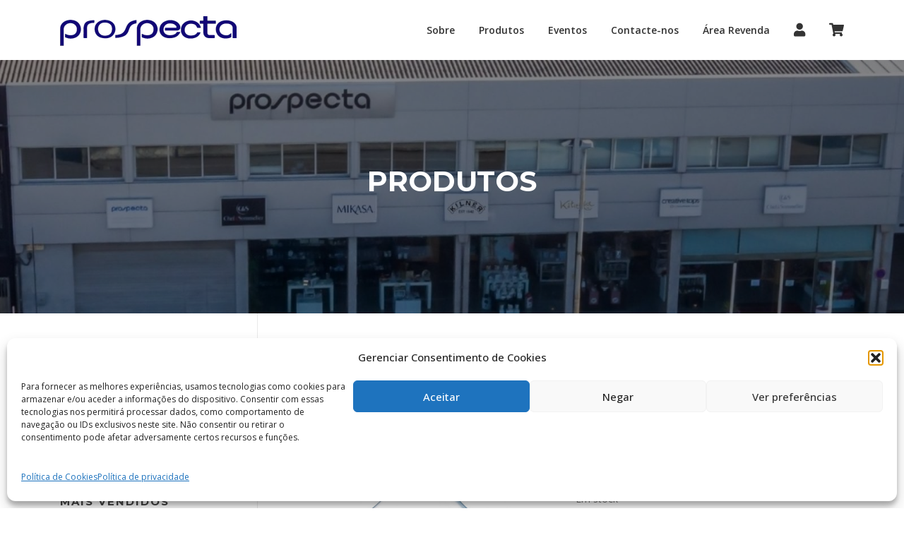

--- FILE ---
content_type: text/html; charset=UTF-8
request_url: https://prospecta.pt/produto/decanter-open-up-magnum-22l-d9302-ar/
body_size: 28051
content:
<!DOCTYPE html>
<html lang="pt-PT">
<head>
<meta charset="UTF-8">
<meta name="viewport" content="width=device-width, initial-scale=1">
<link rel="profile" href="http://gmpg.org/xfn/11">
<link rel="pingback" href="https://prospecta.pt/xmlrpc.php">


<!-- MapPress Easy Google Maps Version:2.95.3 (https://www.mappresspro.com) -->
<title>Decanter Open Up Magnum 2,2L   -D9302-AR &#8211; Prospecta</title>
<meta name='robots' content='max-image-preview:large' />
	<style>img:is([sizes="auto" i], [sizes^="auto," i]) { contain-intrinsic-size: 3000px 1500px }</style>
	<script>window._wca = window._wca || [];</script>
<link rel='dns-prefetch' href='//stats.wp.com' />
<link rel='dns-prefetch' href='//capi-automation.s3.us-east-2.amazonaws.com' />
<link rel='dns-prefetch' href='//fonts.googleapis.com' />
<link rel='dns-prefetch' href='//use.fontawesome.com' />
<link rel="alternate" type="application/rss+xml" title="Prospecta &raquo; Feed" href="https://prospecta.pt/feed/" />
<link rel="alternate" type="application/rss+xml" title="Prospecta &raquo; Feed de comentários" href="https://prospecta.pt/comments/feed/" />
<script type="text/javascript">
/* <![CDATA[ */
window._wpemojiSettings = {"baseUrl":"https:\/\/s.w.org\/images\/core\/emoji\/16.0.1\/72x72\/","ext":".png","svgUrl":"https:\/\/s.w.org\/images\/core\/emoji\/16.0.1\/svg\/","svgExt":".svg","source":{"concatemoji":"https:\/\/prospecta.pt\/wp-includes\/js\/wp-emoji-release.min.js?ver=6.8.3"}};
/*! This file is auto-generated */
!function(s,n){var o,i,e;function c(e){try{var t={supportTests:e,timestamp:(new Date).valueOf()};sessionStorage.setItem(o,JSON.stringify(t))}catch(e){}}function p(e,t,n){e.clearRect(0,0,e.canvas.width,e.canvas.height),e.fillText(t,0,0);var t=new Uint32Array(e.getImageData(0,0,e.canvas.width,e.canvas.height).data),a=(e.clearRect(0,0,e.canvas.width,e.canvas.height),e.fillText(n,0,0),new Uint32Array(e.getImageData(0,0,e.canvas.width,e.canvas.height).data));return t.every(function(e,t){return e===a[t]})}function u(e,t){e.clearRect(0,0,e.canvas.width,e.canvas.height),e.fillText(t,0,0);for(var n=e.getImageData(16,16,1,1),a=0;a<n.data.length;a++)if(0!==n.data[a])return!1;return!0}function f(e,t,n,a){switch(t){case"flag":return n(e,"\ud83c\udff3\ufe0f\u200d\u26a7\ufe0f","\ud83c\udff3\ufe0f\u200b\u26a7\ufe0f")?!1:!n(e,"\ud83c\udde8\ud83c\uddf6","\ud83c\udde8\u200b\ud83c\uddf6")&&!n(e,"\ud83c\udff4\udb40\udc67\udb40\udc62\udb40\udc65\udb40\udc6e\udb40\udc67\udb40\udc7f","\ud83c\udff4\u200b\udb40\udc67\u200b\udb40\udc62\u200b\udb40\udc65\u200b\udb40\udc6e\u200b\udb40\udc67\u200b\udb40\udc7f");case"emoji":return!a(e,"\ud83e\udedf")}return!1}function g(e,t,n,a){var r="undefined"!=typeof WorkerGlobalScope&&self instanceof WorkerGlobalScope?new OffscreenCanvas(300,150):s.createElement("canvas"),o=r.getContext("2d",{willReadFrequently:!0}),i=(o.textBaseline="top",o.font="600 32px Arial",{});return e.forEach(function(e){i[e]=t(o,e,n,a)}),i}function t(e){var t=s.createElement("script");t.src=e,t.defer=!0,s.head.appendChild(t)}"undefined"!=typeof Promise&&(o="wpEmojiSettingsSupports",i=["flag","emoji"],n.supports={everything:!0,everythingExceptFlag:!0},e=new Promise(function(e){s.addEventListener("DOMContentLoaded",e,{once:!0})}),new Promise(function(t){var n=function(){try{var e=JSON.parse(sessionStorage.getItem(o));if("object"==typeof e&&"number"==typeof e.timestamp&&(new Date).valueOf()<e.timestamp+604800&&"object"==typeof e.supportTests)return e.supportTests}catch(e){}return null}();if(!n){if("undefined"!=typeof Worker&&"undefined"!=typeof OffscreenCanvas&&"undefined"!=typeof URL&&URL.createObjectURL&&"undefined"!=typeof Blob)try{var e="postMessage("+g.toString()+"("+[JSON.stringify(i),f.toString(),p.toString(),u.toString()].join(",")+"));",a=new Blob([e],{type:"text/javascript"}),r=new Worker(URL.createObjectURL(a),{name:"wpTestEmojiSupports"});return void(r.onmessage=function(e){c(n=e.data),r.terminate(),t(n)})}catch(e){}c(n=g(i,f,p,u))}t(n)}).then(function(e){for(var t in e)n.supports[t]=e[t],n.supports.everything=n.supports.everything&&n.supports[t],"flag"!==t&&(n.supports.everythingExceptFlag=n.supports.everythingExceptFlag&&n.supports[t]);n.supports.everythingExceptFlag=n.supports.everythingExceptFlag&&!n.supports.flag,n.DOMReady=!1,n.readyCallback=function(){n.DOMReady=!0}}).then(function(){return e}).then(function(){var e;n.supports.everything||(n.readyCallback(),(e=n.source||{}).concatemoji?t(e.concatemoji):e.wpemoji&&e.twemoji&&(t(e.twemoji),t(e.wpemoji)))}))}((window,document),window._wpemojiSettings);
/* ]]> */
</script>
<link rel='stylesheet' id='font-awesome-css' href='https://prospecta.pt/wp-content/plugins/advanced-product-labels-for-woocommerce/berocket/assets/css/font-awesome.min.css?ver=6.8.3' type='text/css' media='all' />
<link rel='stylesheet' id='berocket_products_label_style-css' href='https://prospecta.pt/wp-content/plugins/advanced-product-labels-for-woocommerce/css/frontend.css?ver=3.3.3.1' type='text/css' media='all' />
<style id='berocket_products_label_style-inline-css' type='text/css'>

        .berocket_better_labels:before,
        .berocket_better_labels:after {
            clear: both;
            content: " ";
            display: block;
        }
        .berocket_better_labels.berocket_better_labels_image {
            position: absolute!important;
            top: 0px!important;
            bottom: 0px!important;
            left: 0px!important;
            right: 0px!important;
            pointer-events: none;
        }
        .berocket_better_labels.berocket_better_labels_image * {
            pointer-events: none;
        }
        .berocket_better_labels.berocket_better_labels_image img,
        .berocket_better_labels.berocket_better_labels_image .fa,
        .berocket_better_labels.berocket_better_labels_image .berocket_color_label,
        .berocket_better_labels.berocket_better_labels_image .berocket_image_background,
        .berocket_better_labels .berocket_better_labels_line .br_alabel,
        .berocket_better_labels .berocket_better_labels_line .br_alabel span {
            pointer-events: all;
        }
        .berocket_better_labels .berocket_color_label,
        .br_alabel .berocket_color_label {
            width: 100%;
            height: 100%;
            display: block;
        }
        .berocket_better_labels .berocket_better_labels_position_left {
            text-align:left;
            float: left;
            clear: left;
        }
        .berocket_better_labels .berocket_better_labels_position_center {
            text-align:center;
        }
        .berocket_better_labels .berocket_better_labels_position_right {
            text-align:right;
            float: right;
            clear: right;
        }
        .berocket_better_labels.berocket_better_labels_label {
            clear: both
        }
        .berocket_better_labels .berocket_better_labels_line {
            line-height: 1px;
        }
        .berocket_better_labels.berocket_better_labels_label .berocket_better_labels_line {
            clear: none;
        }
        .berocket_better_labels .berocket_better_labels_position_left .berocket_better_labels_line {
            clear: left;
        }
        .berocket_better_labels .berocket_better_labels_position_right .berocket_better_labels_line {
            clear: right;
        }
        .berocket_better_labels .berocket_better_labels_line .br_alabel {
            display: inline-block;
            position: relative;
            top: 0!important;
            left: 0!important;
            right: 0!important;
            line-height: 1px;
        }.berocket_better_labels .berocket_better_labels_position {
                display: flex;
                flex-direction: column;
            }
            .berocket_better_labels .berocket_better_labels_position.berocket_better_labels_position_left {
                align-items: start;
            }
            .berocket_better_labels .berocket_better_labels_position.berocket_better_labels_position_right {
                align-items: end;
            }
            .rtl .berocket_better_labels .berocket_better_labels_position.berocket_better_labels_position_left {
                align-items: end;
            }
            .rtl .berocket_better_labels .berocket_better_labels_position.berocket_better_labels_position_right {
                align-items: start;
            }
            .berocket_better_labels .berocket_better_labels_position.berocket_better_labels_position_center {
                align-items: center;
            }
            .berocket_better_labels .berocket_better_labels_position .berocket_better_labels_inline {
                display: flex;
                align-items: start;
            }
</style>
<link rel='stylesheet' id='twb-open-sans-css' href='https://fonts.googleapis.com/css?family=Open+Sans%3A300%2C400%2C500%2C600%2C700%2C800&#038;display=swap&#038;ver=6.8.3' type='text/css' media='all' />
<link rel='stylesheet' id='twbbwg-global-css' href='https://prospecta.pt/wp-content/plugins/photo-gallery/booster/assets/css/global.css?ver=1.0.0' type='text/css' media='all' />
<link rel='stylesheet' id='sbi_styles-css' href='https://prospecta.pt/wp-content/plugins/instagram-feed/css/sbi-styles.min.css?ver=6.10.0' type='text/css' media='all' />
<style id='wp-emoji-styles-inline-css' type='text/css'>

	img.wp-smiley, img.emoji {
		display: inline !important;
		border: none !important;
		box-shadow: none !important;
		height: 1em !important;
		width: 1em !important;
		margin: 0 0.07em !important;
		vertical-align: -0.1em !important;
		background: none !important;
		padding: 0 !important;
	}
</style>
<link rel='stylesheet' id='wp-block-library-css' href='https://prospecta.pt/wp-includes/css/dist/block-library/style.min.css?ver=6.8.3' type='text/css' media='all' />
<style id='classic-theme-styles-inline-css' type='text/css'>
/*! This file is auto-generated */
.wp-block-button__link{color:#fff;background-color:#32373c;border-radius:9999px;box-shadow:none;text-decoration:none;padding:calc(.667em + 2px) calc(1.333em + 2px);font-size:1.125em}.wp-block-file__button{background:#32373c;color:#fff;text-decoration:none}
</style>
<link rel='stylesheet' id='mappress-css' href='https://prospecta.pt/wp-content/plugins/mappress-google-maps-for-wordpress/css/mappress.css?ver=2.95.3' type='text/css' media='all' />
<link rel='stylesheet' id='mediaelement-css' href='https://prospecta.pt/wp-includes/js/mediaelement/mediaelementplayer-legacy.min.css?ver=4.2.17' type='text/css' media='all' />
<link rel='stylesheet' id='wp-mediaelement-css' href='https://prospecta.pt/wp-includes/js/mediaelement/wp-mediaelement.min.css?ver=6.8.3' type='text/css' media='all' />
<style id='jetpack-sharing-buttons-style-inline-css' type='text/css'>
.jetpack-sharing-buttons__services-list{display:flex;flex-direction:row;flex-wrap:wrap;gap:0;list-style-type:none;margin:5px;padding:0}.jetpack-sharing-buttons__services-list.has-small-icon-size{font-size:12px}.jetpack-sharing-buttons__services-list.has-normal-icon-size{font-size:16px}.jetpack-sharing-buttons__services-list.has-large-icon-size{font-size:24px}.jetpack-sharing-buttons__services-list.has-huge-icon-size{font-size:36px}@media print{.jetpack-sharing-buttons__services-list{display:none!important}}.editor-styles-wrapper .wp-block-jetpack-sharing-buttons{gap:0;padding-inline-start:0}ul.jetpack-sharing-buttons__services-list.has-background{padding:1.25em 2.375em}
</style>
<style id='filebird-block-filebird-gallery-style-inline-css' type='text/css'>
ul.filebird-block-filebird-gallery{margin:auto!important;padding:0!important;width:100%}ul.filebird-block-filebird-gallery.layout-grid{display:grid;grid-gap:20px;align-items:stretch;grid-template-columns:repeat(var(--columns),1fr);justify-items:stretch}ul.filebird-block-filebird-gallery.layout-grid li img{border:1px solid #ccc;box-shadow:2px 2px 6px 0 rgba(0,0,0,.3);height:100%;max-width:100%;-o-object-fit:cover;object-fit:cover;width:100%}ul.filebird-block-filebird-gallery.layout-masonry{-moz-column-count:var(--columns);-moz-column-gap:var(--space);column-gap:var(--space);-moz-column-width:var(--min-width);columns:var(--min-width) var(--columns);display:block;overflow:auto}ul.filebird-block-filebird-gallery.layout-masonry li{margin-bottom:var(--space)}ul.filebird-block-filebird-gallery li{list-style:none}ul.filebird-block-filebird-gallery li figure{height:100%;margin:0;padding:0;position:relative;width:100%}ul.filebird-block-filebird-gallery li figure figcaption{background:linear-gradient(0deg,rgba(0,0,0,.7),rgba(0,0,0,.3) 70%,transparent);bottom:0;box-sizing:border-box;color:#fff;font-size:.8em;margin:0;max-height:100%;overflow:auto;padding:3em .77em .7em;position:absolute;text-align:center;width:100%;z-index:2}ul.filebird-block-filebird-gallery li figure figcaption a{color:inherit}

</style>
<style id='font-awesome-svg-styles-default-inline-css' type='text/css'>
.svg-inline--fa {
  display: inline-block;
  height: 1em;
  overflow: visible;
  vertical-align: -.125em;
}
</style>
<link rel='stylesheet' id='font-awesome-svg-styles-css' href='https://prospecta.pt/wp-content/uploads/font-awesome/v5.15.1/css/svg-with-js.css' type='text/css' media='all' />
<style id='font-awesome-svg-styles-inline-css' type='text/css'>
   .wp-block-font-awesome-icon svg::before,
   .wp-rich-text-font-awesome-icon svg::before {content: unset;}
</style>
<style id='global-styles-inline-css' type='text/css'>
:root{--wp--preset--aspect-ratio--square: 1;--wp--preset--aspect-ratio--4-3: 4/3;--wp--preset--aspect-ratio--3-4: 3/4;--wp--preset--aspect-ratio--3-2: 3/2;--wp--preset--aspect-ratio--2-3: 2/3;--wp--preset--aspect-ratio--16-9: 16/9;--wp--preset--aspect-ratio--9-16: 9/16;--wp--preset--color--black: #000000;--wp--preset--color--cyan-bluish-gray: #abb8c3;--wp--preset--color--white: #ffffff;--wp--preset--color--pale-pink: #f78da7;--wp--preset--color--vivid-red: #cf2e2e;--wp--preset--color--luminous-vivid-orange: #ff6900;--wp--preset--color--luminous-vivid-amber: #fcb900;--wp--preset--color--light-green-cyan: #7bdcb5;--wp--preset--color--vivid-green-cyan: #00d084;--wp--preset--color--pale-cyan-blue: #8ed1fc;--wp--preset--color--vivid-cyan-blue: #0693e3;--wp--preset--color--vivid-purple: #9b51e0;--wp--preset--gradient--vivid-cyan-blue-to-vivid-purple: linear-gradient(135deg,rgba(6,147,227,1) 0%,rgb(155,81,224) 100%);--wp--preset--gradient--light-green-cyan-to-vivid-green-cyan: linear-gradient(135deg,rgb(122,220,180) 0%,rgb(0,208,130) 100%);--wp--preset--gradient--luminous-vivid-amber-to-luminous-vivid-orange: linear-gradient(135deg,rgba(252,185,0,1) 0%,rgba(255,105,0,1) 100%);--wp--preset--gradient--luminous-vivid-orange-to-vivid-red: linear-gradient(135deg,rgba(255,105,0,1) 0%,rgb(207,46,46) 100%);--wp--preset--gradient--very-light-gray-to-cyan-bluish-gray: linear-gradient(135deg,rgb(238,238,238) 0%,rgb(169,184,195) 100%);--wp--preset--gradient--cool-to-warm-spectrum: linear-gradient(135deg,rgb(74,234,220) 0%,rgb(151,120,209) 20%,rgb(207,42,186) 40%,rgb(238,44,130) 60%,rgb(251,105,98) 80%,rgb(254,248,76) 100%);--wp--preset--gradient--blush-light-purple: linear-gradient(135deg,rgb(255,206,236) 0%,rgb(152,150,240) 100%);--wp--preset--gradient--blush-bordeaux: linear-gradient(135deg,rgb(254,205,165) 0%,rgb(254,45,45) 50%,rgb(107,0,62) 100%);--wp--preset--gradient--luminous-dusk: linear-gradient(135deg,rgb(255,203,112) 0%,rgb(199,81,192) 50%,rgb(65,88,208) 100%);--wp--preset--gradient--pale-ocean: linear-gradient(135deg,rgb(255,245,203) 0%,rgb(182,227,212) 50%,rgb(51,167,181) 100%);--wp--preset--gradient--electric-grass: linear-gradient(135deg,rgb(202,248,128) 0%,rgb(113,206,126) 100%);--wp--preset--gradient--midnight: linear-gradient(135deg,rgb(2,3,129) 0%,rgb(40,116,252) 100%);--wp--preset--font-size--small: 13px;--wp--preset--font-size--medium: 20px;--wp--preset--font-size--large: 36px;--wp--preset--font-size--x-large: 42px;--wp--preset--spacing--20: 0.44rem;--wp--preset--spacing--30: 0.67rem;--wp--preset--spacing--40: 1rem;--wp--preset--spacing--50: 1.5rem;--wp--preset--spacing--60: 2.25rem;--wp--preset--spacing--70: 3.38rem;--wp--preset--spacing--80: 5.06rem;--wp--preset--shadow--natural: 6px 6px 9px rgba(0, 0, 0, 0.2);--wp--preset--shadow--deep: 12px 12px 50px rgba(0, 0, 0, 0.4);--wp--preset--shadow--sharp: 6px 6px 0px rgba(0, 0, 0, 0.2);--wp--preset--shadow--outlined: 6px 6px 0px -3px rgba(255, 255, 255, 1), 6px 6px rgba(0, 0, 0, 1);--wp--preset--shadow--crisp: 6px 6px 0px rgba(0, 0, 0, 1);}:where(.is-layout-flex){gap: 0.5em;}:where(.is-layout-grid){gap: 0.5em;}body .is-layout-flex{display: flex;}.is-layout-flex{flex-wrap: wrap;align-items: center;}.is-layout-flex > :is(*, div){margin: 0;}body .is-layout-grid{display: grid;}.is-layout-grid > :is(*, div){margin: 0;}:where(.wp-block-columns.is-layout-flex){gap: 2em;}:where(.wp-block-columns.is-layout-grid){gap: 2em;}:where(.wp-block-post-template.is-layout-flex){gap: 1.25em;}:where(.wp-block-post-template.is-layout-grid){gap: 1.25em;}.has-black-color{color: var(--wp--preset--color--black) !important;}.has-cyan-bluish-gray-color{color: var(--wp--preset--color--cyan-bluish-gray) !important;}.has-white-color{color: var(--wp--preset--color--white) !important;}.has-pale-pink-color{color: var(--wp--preset--color--pale-pink) !important;}.has-vivid-red-color{color: var(--wp--preset--color--vivid-red) !important;}.has-luminous-vivid-orange-color{color: var(--wp--preset--color--luminous-vivid-orange) !important;}.has-luminous-vivid-amber-color{color: var(--wp--preset--color--luminous-vivid-amber) !important;}.has-light-green-cyan-color{color: var(--wp--preset--color--light-green-cyan) !important;}.has-vivid-green-cyan-color{color: var(--wp--preset--color--vivid-green-cyan) !important;}.has-pale-cyan-blue-color{color: var(--wp--preset--color--pale-cyan-blue) !important;}.has-vivid-cyan-blue-color{color: var(--wp--preset--color--vivid-cyan-blue) !important;}.has-vivid-purple-color{color: var(--wp--preset--color--vivid-purple) !important;}.has-black-background-color{background-color: var(--wp--preset--color--black) !important;}.has-cyan-bluish-gray-background-color{background-color: var(--wp--preset--color--cyan-bluish-gray) !important;}.has-white-background-color{background-color: var(--wp--preset--color--white) !important;}.has-pale-pink-background-color{background-color: var(--wp--preset--color--pale-pink) !important;}.has-vivid-red-background-color{background-color: var(--wp--preset--color--vivid-red) !important;}.has-luminous-vivid-orange-background-color{background-color: var(--wp--preset--color--luminous-vivid-orange) !important;}.has-luminous-vivid-amber-background-color{background-color: var(--wp--preset--color--luminous-vivid-amber) !important;}.has-light-green-cyan-background-color{background-color: var(--wp--preset--color--light-green-cyan) !important;}.has-vivid-green-cyan-background-color{background-color: var(--wp--preset--color--vivid-green-cyan) !important;}.has-pale-cyan-blue-background-color{background-color: var(--wp--preset--color--pale-cyan-blue) !important;}.has-vivid-cyan-blue-background-color{background-color: var(--wp--preset--color--vivid-cyan-blue) !important;}.has-vivid-purple-background-color{background-color: var(--wp--preset--color--vivid-purple) !important;}.has-black-border-color{border-color: var(--wp--preset--color--black) !important;}.has-cyan-bluish-gray-border-color{border-color: var(--wp--preset--color--cyan-bluish-gray) !important;}.has-white-border-color{border-color: var(--wp--preset--color--white) !important;}.has-pale-pink-border-color{border-color: var(--wp--preset--color--pale-pink) !important;}.has-vivid-red-border-color{border-color: var(--wp--preset--color--vivid-red) !important;}.has-luminous-vivid-orange-border-color{border-color: var(--wp--preset--color--luminous-vivid-orange) !important;}.has-luminous-vivid-amber-border-color{border-color: var(--wp--preset--color--luminous-vivid-amber) !important;}.has-light-green-cyan-border-color{border-color: var(--wp--preset--color--light-green-cyan) !important;}.has-vivid-green-cyan-border-color{border-color: var(--wp--preset--color--vivid-green-cyan) !important;}.has-pale-cyan-blue-border-color{border-color: var(--wp--preset--color--pale-cyan-blue) !important;}.has-vivid-cyan-blue-border-color{border-color: var(--wp--preset--color--vivid-cyan-blue) !important;}.has-vivid-purple-border-color{border-color: var(--wp--preset--color--vivid-purple) !important;}.has-vivid-cyan-blue-to-vivid-purple-gradient-background{background: var(--wp--preset--gradient--vivid-cyan-blue-to-vivid-purple) !important;}.has-light-green-cyan-to-vivid-green-cyan-gradient-background{background: var(--wp--preset--gradient--light-green-cyan-to-vivid-green-cyan) !important;}.has-luminous-vivid-amber-to-luminous-vivid-orange-gradient-background{background: var(--wp--preset--gradient--luminous-vivid-amber-to-luminous-vivid-orange) !important;}.has-luminous-vivid-orange-to-vivid-red-gradient-background{background: var(--wp--preset--gradient--luminous-vivid-orange-to-vivid-red) !important;}.has-very-light-gray-to-cyan-bluish-gray-gradient-background{background: var(--wp--preset--gradient--very-light-gray-to-cyan-bluish-gray) !important;}.has-cool-to-warm-spectrum-gradient-background{background: var(--wp--preset--gradient--cool-to-warm-spectrum) !important;}.has-blush-light-purple-gradient-background{background: var(--wp--preset--gradient--blush-light-purple) !important;}.has-blush-bordeaux-gradient-background{background: var(--wp--preset--gradient--blush-bordeaux) !important;}.has-luminous-dusk-gradient-background{background: var(--wp--preset--gradient--luminous-dusk) !important;}.has-pale-ocean-gradient-background{background: var(--wp--preset--gradient--pale-ocean) !important;}.has-electric-grass-gradient-background{background: var(--wp--preset--gradient--electric-grass) !important;}.has-midnight-gradient-background{background: var(--wp--preset--gradient--midnight) !important;}.has-small-font-size{font-size: var(--wp--preset--font-size--small) !important;}.has-medium-font-size{font-size: var(--wp--preset--font-size--medium) !important;}.has-large-font-size{font-size: var(--wp--preset--font-size--large) !important;}.has-x-large-font-size{font-size: var(--wp--preset--font-size--x-large) !important;}
:where(.wp-block-post-template.is-layout-flex){gap: 1.25em;}:where(.wp-block-post-template.is-layout-grid){gap: 1.25em;}
:where(.wp-block-columns.is-layout-flex){gap: 2em;}:where(.wp-block-columns.is-layout-grid){gap: 2em;}
:root :where(.wp-block-pullquote){font-size: 1.5em;line-height: 1.6;}
</style>
<link rel='stylesheet' id='contact-form-7-css' href='https://prospecta.pt/wp-content/plugins/contact-form-7/includes/css/styles.css?ver=6.1.4' type='text/css' media='all' />
<link rel='stylesheet' id='bwg_fonts-css' href='https://prospecta.pt/wp-content/plugins/photo-gallery/css/bwg-fonts/fonts.css?ver=0.0.1' type='text/css' media='all' />
<link rel='stylesheet' id='sumoselect-css' href='https://prospecta.pt/wp-content/plugins/photo-gallery/css/sumoselect.min.css?ver=3.4.6' type='text/css' media='all' />
<link rel='stylesheet' id='mCustomScrollbar-css' href='https://prospecta.pt/wp-content/plugins/photo-gallery/css/jquery.mCustomScrollbar.min.css?ver=3.1.5' type='text/css' media='all' />
<link rel='stylesheet' id='bwg_googlefonts-css' href='https://fonts.googleapis.com/css?family=Ubuntu&#038;subset=greek,latin,greek-ext,vietnamese,cyrillic-ext,latin-ext,cyrillic' type='text/css' media='all' />
<link rel='stylesheet' id='bwg_frontend-css' href='https://prospecta.pt/wp-content/plugins/photo-gallery/css/styles.min.css?ver=1.8.35' type='text/css' media='all' />
<link rel='stylesheet' id='woof-css' href='https://prospecta.pt/wp-content/plugins/woocommerce-products-filter/css/front.css?ver=2.2.9.4' type='text/css' media='all' />
<style id='woof-inline-css' type='text/css'>

.woof_products_top_panel li span, .woof_products_top_panel2 li span{background: url(https://prospecta.pt/wp-content/plugins/woocommerce-products-filter/img/delete.png);background-size: 14px 14px;background-repeat: no-repeat;background-position: right;}
.woof_edit_view{
                    display: none;
                }

</style>
<link rel='stylesheet' id='chosen-drop-down-css' href='https://prospecta.pt/wp-content/plugins/woocommerce-products-filter/js/chosen/chosen.min.css?ver=2.2.9.4' type='text/css' media='all' />
<link rel='stylesheet' id='photoswipe-css' href='https://prospecta.pt/wp-content/plugins/woocommerce/assets/css/photoswipe/photoswipe.min.css?ver=10.4.3' type='text/css' media='all' />
<link rel='stylesheet' id='photoswipe-default-skin-css' href='https://prospecta.pt/wp-content/plugins/woocommerce/assets/css/photoswipe/default-skin/default-skin.min.css?ver=10.4.3' type='text/css' media='all' />
<link rel='stylesheet' id='woocommerce-layout-css' href='https://prospecta.pt/wp-content/plugins/woocommerce/assets/css/woocommerce-layout.css?ver=10.4.3' type='text/css' media='all' />
<style id='woocommerce-layout-inline-css' type='text/css'>

	.infinite-scroll .woocommerce-pagination {
		display: none;
	}
</style>
<link rel='stylesheet' id='woocommerce-smallscreen-css' href='https://prospecta.pt/wp-content/plugins/woocommerce/assets/css/woocommerce-smallscreen.css?ver=10.4.3' type='text/css' media='only screen and (max-width: 768px)' />
<link rel='stylesheet' id='woocommerce-general-css' href='https://prospecta.pt/wp-content/plugins/woocommerce/assets/css/woocommerce.css?ver=10.4.3' type='text/css' media='all' />
<style id='woocommerce-inline-inline-css' type='text/css'>
.woocommerce form .form-row .required { visibility: visible; }
</style>
<link rel='stylesheet' id='wpos-slick-style-css' href='https://prospecta.pt/wp-content/plugins/wp-logo-showcase-responsive-slider-slider/assets/css/slick.css?ver=3.8.7' type='text/css' media='all' />
<link rel='stylesheet' id='wpls-public-style-css' href='https://prospecta.pt/wp-content/plugins/wp-logo-showcase-responsive-slider-slider/assets/css/wpls-public.css?ver=3.8.7' type='text/css' media='all' />
<link rel='stylesheet' id='wcpscwc-public-style-css' href='https://prospecta.pt/wp-content/plugins/woo-product-slider-and-carousel-with-category/assets/css/wcpscwc-public.css?ver=3.0.3' type='text/css' media='all' />
<link rel='stylesheet' id='cmplz-general-css' href='https://prospecta.pt/wp-content/plugins/complianz-gdpr/assets/css/cookieblocker.min.css?ver=1765962726' type='text/css' media='all' />
<link rel='stylesheet' id='screenr-fonts-css' href='https://fonts.googleapis.com/css?family=Open%2BSans%3A400%2C300%2C300italic%2C400italic%2C600%2C600italic%2C700%2C700italic%7CMontserrat%3A400%2C700&#038;subset=latin%2Clatin-ext' type='text/css' media='all' />
<link rel='stylesheet' id='screenr-fa-css' href='https://prospecta.pt/wp-content/themes/screenr/assets/fontawesome-v6/css/all.min.css?ver=6.5.1' type='text/css' media='all' />
<link rel='stylesheet' id='screenr-fa-shims-css' href='https://prospecta.pt/wp-content/themes/screenr/assets/fontawesome-v6/css/v4-shims.min.css?ver=6.5.1' type='text/css' media='all' />
<link rel='stylesheet' id='bootstrap-css' href='https://prospecta.pt/wp-content/themes/screenr/assets/css/bootstrap.min.css?ver=4.0.0' type='text/css' media='all' />
<link rel='stylesheet' id='screenr-style-css' href='https://prospecta.pt/wp-content/themes/screenr/style.css?ver=6.8.3' type='text/css' media='all' />
<style id='screenr-style-inline-css' type='text/css'>
	#page-header-cover.swiper-slider.no-image .swiper-slide .overlay {
		background-color: #000000;
		opacity: 1;
	}
	
	
		.footer-widgets .widget-title, .site-footer .sidebar .widget .widget-title {
		color: #ffffff;
	}
	
	
		.footer-widgets a:hover, .footer-widgets .sidebar .widget a:hover{
	color: #ffffff;
	}
	
	
	
			input[type="reset"], input[type="submit"], input[type="submit"],
		.btn-theme-primary,
		.btn-theme-primary-outline:hover,
		.features-content .features__item,
		.nav-links a:hover,
		.woocommerce #respond input#submit, .woocommerce a.button, .woocommerce button.button, .woocommerce input.button, .woocommerce button.button.alt
		{
			background-color: #110575;
		}
		textarea:focus,
		input[type="date"]:focus,
		input[type="datetime"]:focus,
		input[type="datetime-local"]:focus,
		input[type="email"]:focus,
		input[type="month"]:focus,
		input[type="number"]:focus,
		input[type="password"]:focus,
		input[type="search"]:focus,
		input[type="tel"]:focus,
		input[type="text"]:focus,
		input[type="time"]:focus,
		input[type="url"]:focus,
		input[type="week"]:focus {
			border-color: #110575;
		}

		a,
		.screen-reader-text:hover,
		.screen-reader-text:active,
		.screen-reader-text:focus,
		.header-social a,
		.nav-menu li.current-menu-item > a,
		.nav-menu a:hover,
		.nav-menu ul li a:hover,
		.nav-menu li.onepress-current-item > a,
		.nav-menu ul li.current-menu-item > a,
		.nav-menu > li a.menu-actived,
		.nav-menu.nav-menu-mobile li.nav-current-item > a,
		.site-footer a,
		.site-footer .btt a:hover,
		.highlight,
		.entry-meta a:hover,
		.entry-meta i,
		.sticky .entry-title:after,
		#comments .comment .comment-wrapper .comment-meta .comment-time:hover, #comments .comment .comment-wrapper .comment-meta .comment-reply-link:hover, #comments .comment .comment-wrapper .comment-meta .comment-edit-link:hover,
		.sidebar .widget a:hover,
		.services-content .service-card-icon i,
		.contact-details i,
		.contact-details a .contact-detail-value:hover, .contact-details .contact-detail-value:hover,
		.btn-theme-primary-outline
		{
			color: #110575;
		}

		.entry-content blockquote {
			border-left: 3px solid #110575;
		}

		.btn-theme-primary-outline, .btn-theme-primary-outline:hover {
			border-color: #110575;
		}
		.section-news .entry-grid-elements {
			border-top-color: #110575;
		}
			.gallery-carousel .g-item{
		padding: 0px 10px;
	}
	.gallery-carousel {
		margin-left: -10px;
		margin-right: -10px;
	}
	.gallery-grid .g-item, .gallery-masonry .g-item .inner {
		padding: 10px;
	}
	.gallery-grid, .gallery-masonry {
		margin: -10px;
	}
	
</style>
<link rel='stylesheet' id='screenr-gallery-lightgallery-css' href='https://prospecta.pt/wp-content/themes/screenr/assets/css/lightgallery.css?ver=6.8.3' type='text/css' media='all' />
<link rel='stylesheet' id='screenr-woocommerce-css' href='https://prospecta.pt/wp-content/themes/screenr/woocommerce.css?ver=6.8.3' type='text/css' media='all' />
<link rel='stylesheet' id='font-awesome-official-css' href='https://use.fontawesome.com/releases/v5.15.1/css/all.css' type='text/css' media='all' integrity="sha384-vp86vTRFVJgpjF9jiIGPEEqYqlDwgyBgEF109VFjmqGmIY/Y4HV4d3Gp2irVfcrp" crossorigin="anonymous" />
<link rel='stylesheet' id='flexible-shipping-free-shipping-css' href='https://prospecta.pt/wp-content/plugins/flexible-shipping/assets/dist/css/free-shipping.css?ver=6.5.3.2' type='text/css' media='all' />
<link rel='stylesheet' id='font-awesome-official-v4shim-css' href='https://use.fontawesome.com/releases/v5.15.1/css/v4-shims.css' type='text/css' media='all' integrity="sha384-WCuYjm/u5NsK4s/NfnJeHuMj6zzN2HFyjhBu/SnZJj7eZ6+ds4zqIM3wYgL59Clf" crossorigin="anonymous" />
<style id='font-awesome-official-v4shim-inline-css' type='text/css'>
@font-face {
font-family: "FontAwesome";
font-display: block;
src: url("https://use.fontawesome.com/releases/v5.15.1/webfonts/fa-brands-400.eot"),
		url("https://use.fontawesome.com/releases/v5.15.1/webfonts/fa-brands-400.eot?#iefix") format("embedded-opentype"),
		url("https://use.fontawesome.com/releases/v5.15.1/webfonts/fa-brands-400.woff2") format("woff2"),
		url("https://use.fontawesome.com/releases/v5.15.1/webfonts/fa-brands-400.woff") format("woff"),
		url("https://use.fontawesome.com/releases/v5.15.1/webfonts/fa-brands-400.ttf") format("truetype"),
		url("https://use.fontawesome.com/releases/v5.15.1/webfonts/fa-brands-400.svg#fontawesome") format("svg");
}

@font-face {
font-family: "FontAwesome";
font-display: block;
src: url("https://use.fontawesome.com/releases/v5.15.1/webfonts/fa-solid-900.eot"),
		url("https://use.fontawesome.com/releases/v5.15.1/webfonts/fa-solid-900.eot?#iefix") format("embedded-opentype"),
		url("https://use.fontawesome.com/releases/v5.15.1/webfonts/fa-solid-900.woff2") format("woff2"),
		url("https://use.fontawesome.com/releases/v5.15.1/webfonts/fa-solid-900.woff") format("woff"),
		url("https://use.fontawesome.com/releases/v5.15.1/webfonts/fa-solid-900.ttf") format("truetype"),
		url("https://use.fontawesome.com/releases/v5.15.1/webfonts/fa-solid-900.svg#fontawesome") format("svg");
}

@font-face {
font-family: "FontAwesome";
font-display: block;
src: url("https://use.fontawesome.com/releases/v5.15.1/webfonts/fa-regular-400.eot"),
		url("https://use.fontawesome.com/releases/v5.15.1/webfonts/fa-regular-400.eot?#iefix") format("embedded-opentype"),
		url("https://use.fontawesome.com/releases/v5.15.1/webfonts/fa-regular-400.woff2") format("woff2"),
		url("https://use.fontawesome.com/releases/v5.15.1/webfonts/fa-regular-400.woff") format("woff"),
		url("https://use.fontawesome.com/releases/v5.15.1/webfonts/fa-regular-400.ttf") format("truetype"),
		url("https://use.fontawesome.com/releases/v5.15.1/webfonts/fa-regular-400.svg#fontawesome") format("svg");
unicode-range: U+F004-F005,U+F007,U+F017,U+F022,U+F024,U+F02E,U+F03E,U+F044,U+F057-F059,U+F06E,U+F070,U+F075,U+F07B-F07C,U+F080,U+F086,U+F089,U+F094,U+F09D,U+F0A0,U+F0A4-F0A7,U+F0C5,U+F0C7-F0C8,U+F0E0,U+F0EB,U+F0F3,U+F0F8,U+F0FE,U+F111,U+F118-F11A,U+F11C,U+F133,U+F144,U+F146,U+F14A,U+F14D-F14E,U+F150-F152,U+F15B-F15C,U+F164-F165,U+F185-F186,U+F191-F192,U+F1AD,U+F1C1-F1C9,U+F1CD,U+F1D8,U+F1E3,U+F1EA,U+F1F6,U+F1F9,U+F20A,U+F247-F249,U+F24D,U+F254-F25B,U+F25D,U+F267,U+F271-F274,U+F279,U+F28B,U+F28D,U+F2B5-F2B6,U+F2B9,U+F2BB,U+F2BD,U+F2C1-F2C2,U+F2D0,U+F2D2,U+F2DC,U+F2ED,U+F328,U+F358-F35B,U+F3A5,U+F3D1,U+F410,U+F4AD;
}
</style>
<!--n2css--><!--n2js--><script type="text/javascript" src="https://prospecta.pt/wp-includes/js/jquery/jquery.min.js?ver=3.7.1" id="jquery-core-js"></script>
<script type="text/javascript" src="https://prospecta.pt/wp-includes/js/jquery/jquery-migrate.min.js?ver=3.4.1" id="jquery-migrate-js"></script>
<script type="text/javascript" src="https://prospecta.pt/wp-content/plugins/photo-gallery/booster/assets/js/circle-progress.js?ver=1.2.2" id="twbbwg-circle-js"></script>
<script type="text/javascript" id="twbbwg-global-js-extra">
/* <![CDATA[ */
var twb = {"nonce":"4fd304ae09","ajax_url":"https:\/\/prospecta.pt\/wp-admin\/admin-ajax.php","plugin_url":"https:\/\/prospecta.pt\/wp-content\/plugins\/photo-gallery\/booster","href":"https:\/\/prospecta.pt\/wp-admin\/admin.php?page=twbbwg_photo-gallery"};
var twb = {"nonce":"4fd304ae09","ajax_url":"https:\/\/prospecta.pt\/wp-admin\/admin-ajax.php","plugin_url":"https:\/\/prospecta.pt\/wp-content\/plugins\/photo-gallery\/booster","href":"https:\/\/prospecta.pt\/wp-admin\/admin.php?page=twbbwg_photo-gallery"};
/* ]]> */
</script>
<script type="text/javascript" src="https://prospecta.pt/wp-content/plugins/photo-gallery/booster/assets/js/global.js?ver=1.0.0" id="twbbwg-global-js"></script>
<script type="text/javascript" src="https://prospecta.pt/wp-content/plugins/photo-gallery/js/jquery.sumoselect.min.js?ver=3.4.6" id="sumoselect-js"></script>
<script type="text/javascript" src="https://prospecta.pt/wp-content/plugins/photo-gallery/js/tocca.min.js?ver=2.0.9" id="bwg_mobile-js"></script>
<script type="text/javascript" src="https://prospecta.pt/wp-content/plugins/photo-gallery/js/jquery.mCustomScrollbar.concat.min.js?ver=3.1.5" id="mCustomScrollbar-js"></script>
<script type="text/javascript" src="https://prospecta.pt/wp-content/plugins/photo-gallery/js/jquery.fullscreen.min.js?ver=0.6.0" id="jquery-fullscreen-js"></script>
<script type="text/javascript" id="bwg_frontend-js-extra">
/* <![CDATA[ */
var bwg_objectsL10n = {"bwg_field_required":"field is required.","bwg_mail_validation":"This is not a valid email address.","bwg_search_result":"There are no images matching your search.","bwg_select_tag":"Select Tag","bwg_order_by":"Order By","bwg_search":"Search","bwg_show_ecommerce":"Show Ecommerce","bwg_hide_ecommerce":"Hide Ecommerce","bwg_show_comments":"Show Comments","bwg_hide_comments":"Hide Comments","bwg_restore":"Restore","bwg_maximize":"Maximize","bwg_fullscreen":"Fullscreen","bwg_exit_fullscreen":"Exit Fullscreen","bwg_search_tag":"SEARCH...","bwg_tag_no_match":"No tags found","bwg_all_tags_selected":"All tags selected","bwg_tags_selected":"tags selected","play":"Play","pause":"Pause","is_pro":"","bwg_play":"Play","bwg_pause":"Pause","bwg_hide_info":"Hide info","bwg_show_info":"Show info","bwg_hide_rating":"Hide rating","bwg_show_rating":"Show rating","ok":"Ok","cancel":"Cancel","select_all":"Select all","lazy_load":"0","lazy_loader":"https:\/\/prospecta.pt\/wp-content\/plugins\/photo-gallery\/images\/ajax_loader.png","front_ajax":"0","bwg_tag_see_all":"see all tags","bwg_tag_see_less":"see less tags"};
/* ]]> */
</script>
<script type="text/javascript" src="https://prospecta.pt/wp-content/plugins/photo-gallery/js/scripts.min.js?ver=1.8.35" id="bwg_frontend-js"></script>
<script type="text/javascript" src="https://prospecta.pt/wp-content/plugins/woocommerce/assets/js/jquery-blockui/jquery.blockUI.min.js?ver=2.7.0-wc.10.4.3" id="wc-jquery-blockui-js" defer="defer" data-wp-strategy="defer"></script>
<script type="text/javascript" id="wc-add-to-cart-js-extra">
/* <![CDATA[ */
var wc_add_to_cart_params = {"ajax_url":"\/wp-admin\/admin-ajax.php","wc_ajax_url":"\/?wc-ajax=%%endpoint%%","i18n_view_cart":"Ver carrinho","cart_url":"https:\/\/prospecta.pt\/carrinho\/","is_cart":"","cart_redirect_after_add":"no"};
/* ]]> */
</script>
<script type="text/javascript" src="https://prospecta.pt/wp-content/plugins/woocommerce/assets/js/frontend/add-to-cart.min.js?ver=10.4.3" id="wc-add-to-cart-js" defer="defer" data-wp-strategy="defer"></script>
<script type="text/javascript" src="https://prospecta.pt/wp-content/plugins/woocommerce/assets/js/zoom/jquery.zoom.min.js?ver=1.7.21-wc.10.4.3" id="wc-zoom-js" defer="defer" data-wp-strategy="defer"></script>
<script type="text/javascript" src="https://prospecta.pt/wp-content/plugins/woocommerce/assets/js/flexslider/jquery.flexslider.min.js?ver=2.7.2-wc.10.4.3" id="wc-flexslider-js" defer="defer" data-wp-strategy="defer"></script>
<script type="text/javascript" src="https://prospecta.pt/wp-content/plugins/woocommerce/assets/js/photoswipe/photoswipe.min.js?ver=4.1.1-wc.10.4.3" id="wc-photoswipe-js" defer="defer" data-wp-strategy="defer"></script>
<script type="text/javascript" src="https://prospecta.pt/wp-content/plugins/woocommerce/assets/js/photoswipe/photoswipe-ui-default.min.js?ver=4.1.1-wc.10.4.3" id="wc-photoswipe-ui-default-js" defer="defer" data-wp-strategy="defer"></script>
<script type="text/javascript" id="wc-single-product-js-extra">
/* <![CDATA[ */
var wc_single_product_params = {"i18n_required_rating_text":"Seleccione uma classifica\u00e7\u00e3o","i18n_rating_options":["1 of 5 stars","2 of 5 stars","3 of 5 stars","4 of 5 stars","5 of 5 stars"],"i18n_product_gallery_trigger_text":"View full-screen image gallery","review_rating_required":"yes","flexslider":{"rtl":false,"animation":"slide","smoothHeight":true,"directionNav":false,"controlNav":"thumbnails","slideshow":false,"animationSpeed":500,"animationLoop":false,"allowOneSlide":false},"zoom_enabled":"1","zoom_options":[],"photoswipe_enabled":"1","photoswipe_options":{"shareEl":false,"closeOnScroll":false,"history":false,"hideAnimationDuration":0,"showAnimationDuration":0},"flexslider_enabled":"1"};
/* ]]> */
</script>
<script type="text/javascript" src="https://prospecta.pt/wp-content/plugins/woocommerce/assets/js/frontend/single-product.min.js?ver=10.4.3" id="wc-single-product-js" defer="defer" data-wp-strategy="defer"></script>
<script type="text/javascript" src="https://prospecta.pt/wp-content/plugins/woocommerce/assets/js/js-cookie/js.cookie.min.js?ver=2.1.4-wc.10.4.3" id="wc-js-cookie-js" defer="defer" data-wp-strategy="defer"></script>
<script type="text/javascript" id="woocommerce-js-extra">
/* <![CDATA[ */
var woocommerce_params = {"ajax_url":"\/wp-admin\/admin-ajax.php","wc_ajax_url":"\/?wc-ajax=%%endpoint%%","i18n_password_show":"Show password","i18n_password_hide":"Hide password"};
/* ]]> */
</script>
<script type="text/javascript" src="https://prospecta.pt/wp-content/plugins/woocommerce/assets/js/frontend/woocommerce.min.js?ver=10.4.3" id="woocommerce-js" defer="defer" data-wp-strategy="defer"></script>
<script data-service="jetpack-statistics" data-category="statistics" type="text/plain" data-cmplz-src="https://stats.wp.com/s-202604.js" id="woocommerce-analytics-js" defer="defer" data-wp-strategy="defer"></script>
<link rel="https://api.w.org/" href="https://prospecta.pt/wp-json/" /><link rel="alternate" title="JSON" type="application/json" href="https://prospecta.pt/wp-json/wp/v2/product/34358" /><link rel="EditURI" type="application/rsd+xml" title="RSD" href="https://prospecta.pt/xmlrpc.php?rsd" />
<meta name="generator" content="WordPress 6.8.3" />
<meta name="generator" content="WooCommerce 10.4.3" />
<link rel="canonical" href="https://prospecta.pt/produto/decanter-open-up-magnum-22l-d9302-ar/" />
<link rel='shortlink' href='https://prospecta.pt/?p=34358' />
<link rel="alternate" title="oEmbed (JSON)" type="application/json+oembed" href="https://prospecta.pt/wp-json/oembed/1.0/embed?url=https%3A%2F%2Fprospecta.pt%2Fproduto%2Fdecanter-open-up-magnum-22l-d9302-ar%2F" />
<link rel="alternate" title="oEmbed (XML)" type="text/xml+oembed" href="https://prospecta.pt/wp-json/oembed/1.0/embed?url=https%3A%2F%2Fprospecta.pt%2Fproduto%2Fdecanter-open-up-magnum-22l-d9302-ar%2F&#038;format=xml" />
<style>.product .images {position: relative;}</style><meta name="ti-site-data" content="[base64]" />	<style>img#wpstats{display:none}</style>
					<style>.cmplz-hidden {
					display: none !important;
				}</style>	<noscript><style>.woocommerce-product-gallery{ opacity: 1 !important; }</style></noscript>
	<meta name="generator" content="Elementor 3.34.1; features: additional_custom_breakpoints; settings: css_print_method-external, google_font-enabled, font_display-auto">

<!-- Meta Pixel Code -->
<script data-service="facebook" data-category="marketing" type="text/plain">
!function(f,b,e,v,n,t,s){if(f.fbq)return;n=f.fbq=function(){n.callMethod?
n.callMethod.apply(n,arguments):n.queue.push(arguments)};if(!f._fbq)f._fbq=n;
n.push=n;n.loaded=!0;n.version='2.0';n.queue=[];t=b.createElement(e);t.async=!0;
t.src=v;s=b.getElementsByTagName(e)[0];s.parentNode.insertBefore(t,s)}(window,
document,'script','https://connect.facebook.net/en_US/fbevents.js?v=next');
</script>
<!-- End Meta Pixel Code -->

      <script data-service="facebook" data-category="marketing" type="text/plain">
        var url = window.location.origin + '?ob=open-bridge';
        fbq('set', 'openbridge', '433633681991407', url);
      </script>
    <script data-service="facebook" data-category="marketing" type="text/plain">fbq('init', '433633681991407', {}, {
    "agent": "wordpress-6.8.3-3.0.16"
})</script><script data-service="facebook" data-category="marketing" type="text/plain">
    fbq('track', 'PageView', []);
  </script>
<!-- Meta Pixel Code -->
<noscript>
<div class="cmplz-placeholder-parent"><img class="cmplz-placeholder-element cmplz-image" data-category="marketing" data-service="general" data-src-cmplz="https://www.facebook.com/tr?id=433633681991407&amp;ev=PageView&amp;noscript=1" height="1" width="1" style="display:none" alt="fbpx"
 src="https://prospecta.pt/wp-content/plugins/complianz-gdpr/assets/images/placeholders/default-minimal.jpg"  /></div>
</noscript>
<!-- End Meta Pixel Code -->
<style type="text/css">.recentcomments a{display:inline !important;padding:0 !important;margin:0 !important;}</style>			<script data-service="facebook" data-category="marketing"  type="text/plain">
				!function(f,b,e,v,n,t,s){if(f.fbq)return;n=f.fbq=function(){n.callMethod?
					n.callMethod.apply(n,arguments):n.queue.push(arguments)};if(!f._fbq)f._fbq=n;
					n.push=n;n.loaded=!0;n.version='2.0';n.queue=[];t=b.createElement(e);t.async=!0;
					t.src=v;s=b.getElementsByTagName(e)[0];s.parentNode.insertBefore(t,s)}(window,
					document,'script','https://connect.facebook.net/en_US/fbevents.js');
			</script>
			<!-- WooCommerce Facebook Integration Begin -->
			<script data-service="facebook" data-category="marketing"  type="text/plain">

				fbq('init', '433633681991407', {}, {
    "agent": "woocommerce_0-10.4.3-3.5.15"
});

				document.addEventListener( 'DOMContentLoaded', function() {
					// Insert placeholder for events injected when a product is added to the cart through AJAX.
					document.body.insertAdjacentHTML( 'beforeend', '<div class=\"wc-facebook-pixel-event-placeholder\"></div>' );
				}, false );

			</script>
			<!-- WooCommerce Facebook Integration End -->
						<style>
				.e-con.e-parent:nth-of-type(n+4):not(.e-lazyloaded):not(.e-no-lazyload),
				.e-con.e-parent:nth-of-type(n+4):not(.e-lazyloaded):not(.e-no-lazyload) * {
					background-image: none !important;
				}
				@media screen and (max-height: 1024px) {
					.e-con.e-parent:nth-of-type(n+3):not(.e-lazyloaded):not(.e-no-lazyload),
					.e-con.e-parent:nth-of-type(n+3):not(.e-lazyloaded):not(.e-no-lazyload) * {
						background-image: none !important;
					}
				}
				@media screen and (max-height: 640px) {
					.e-con.e-parent:nth-of-type(n+2):not(.e-lazyloaded):not(.e-no-lazyload),
					.e-con.e-parent:nth-of-type(n+2):not(.e-lazyloaded):not(.e-no-lazyload) * {
						background-image: none !important;
					}
				}
			</style>
			<link rel="icon" href="https://prospecta.pt/wp-content/uploads/cropped-prospecta-logo-favicon-32x32.jpg" sizes="32x32" />
<link rel="icon" href="https://prospecta.pt/wp-content/uploads/cropped-prospecta-logo-favicon-192x192.jpg" sizes="192x192" />
<link rel="apple-touch-icon" href="https://prospecta.pt/wp-content/uploads/cropped-prospecta-logo-favicon-180x180.jpg" />
<meta name="msapplication-TileImage" content="https://prospecta.pt/wp-content/uploads/cropped-prospecta-logo-favicon-270x270.jpg" />
		<style type="text/css" id="wp-custom-css">
			body.home #page-header-cover
{
	display: none;
}

		</style>
		</head>

<body data-cmplz=1 class="wp-singular product-template-default single single-product postid-34358 wp-custom-logo wp-theme-screenr theme-screenr woocommerce woocommerce-page woocommerce-no-js no-site-title no-site-tagline header-layout-fixed elementor-default elementor-kit-32506 currency-eur">
<div id="page" class="site">
	<a class="skip-link screen-reader-text" href="#content">Saltar para o conteúdo</a>
    	<header id="masthead" class="site-header" role="banner">
		<div class="container">
			    <div class="site-branding">
        <a href="https://prospecta.pt/" class="custom-logo-link  no-t-logo" rel="home" itemprop="url"><img width="250" height="42" src="https://prospecta.pt/wp-content/uploads/2020/04/cropped-prospectalogo-250.png" class="custom-logo" alt="Prospecta" itemprop="logo" decoding="async" /></a>    </div><!-- .site-branding -->
    
			<div class="header-right-wrapper">
				<a href="#" id="nav-toggle">Menu<span></span></a>
				<nav id="site-navigation" class="main-navigation" role="navigation">
					<ul class="nav-menu">
						<li id="menu-item-54" class="menu-item menu-item-type-post_type menu-item-object-page menu-item-54"><a href="https://prospecta.pt/acerca/">Sobre</a></li>
<li id="menu-item-37" class="menu-item menu-item-type-post_type menu-item-object-page menu-item-has-children current_page_parent menu-item-37"><a href="https://prospecta.pt/loja/">Produtos</a>
<ul class="sub-menu">
	<li id="menu-item-34881" class="menu-item menu-item-type-custom menu-item-object-custom menu-item-has-children menu-item-34881"><a href="https://prospecta.pt/categoria-produto/cozinha-e-mesa/">Cozinha e Mesa</a>
	<ul class="sub-menu">
		<li id="menu-item-34889" class="menu-item menu-item-type-custom menu-item-object-custom menu-item-34889"><a href="https://prospecta.pt/categoria-produto/cozinha-e-mesa/acessorios/">Acessórios</a></li>
		<li id="menu-item-34984" class="menu-item menu-item-type-custom menu-item-object-custom menu-item-34984"><a href="https://prospecta.pt/categoria-produto/cozinha-e-mesa/bules-e-cafeteiras/">Bules e Cafeteiras</a></li>
		<li id="menu-item-34888" class="menu-item menu-item-type-custom menu-item-object-custom menu-item-34888"><a href="https://prospecta.pt/categoria-produto/cozinha-e-mesa/copos-e-jarros/">Copos e Jarros</a></li>
		<li id="menu-item-34890" class="menu-item menu-item-type-custom menu-item-object-custom menu-item-34890"><a href="https://prospecta.pt/categoria-produto/cozinha-e-mesa/electrodomesticos-cozinha-e-mesa/">Electrodomésticos</a></li>
		<li id="menu-item-34891" class="menu-item menu-item-type-custom menu-item-object-custom menu-item-34891"><a href="https://prospecta.pt/categoria-produto/cozinha-e-mesa/louca/">Louça</a></li>
		<li id="menu-item-35036" class="menu-item menu-item-type-custom menu-item-object-custom menu-item-35036"><a href="https://prospecta.pt/categoria-produto/cozinha-e-mesa/organizacao/">Organização</a></li>
		<li id="menu-item-34894" class="menu-item menu-item-type-custom menu-item-object-custom menu-item-34894"><a href="https://prospecta.pt/categoria-produto/cozinha-e-mesa/talheres-e-faqueiros/">Talheres e Faqueiros</a></li>
		<li id="menu-item-34892" class="menu-item menu-item-type-custom menu-item-object-custom menu-item-34892"><a href="https://prospecta.pt/categoria-produto/cozinha-e-mesa/utilitarios/">Utilitários</a></li>
	</ul>
</li>
	<li id="menu-item-34882" class="menu-item menu-item-type-custom menu-item-object-custom menu-item-has-children menu-item-34882"><a href="https://prospecta.pt/categoria-produto/decoracao/">Decoração</a>
	<ul class="sub-menu">
		<li id="menu-item-34901" class="menu-item menu-item-type-custom menu-item-object-custom menu-item-34901"><a href="https://prospecta.pt/categoria-produto/decoracao/acessorios-decorativos/">Acessórios Decorativos</a></li>
		<li id="menu-item-34902" class="menu-item menu-item-type-custom menu-item-object-custom menu-item-34902"><a href="https://prospecta.pt/categoria-produto/decoracao/jarra/">Jarra</a></li>
		<li id="menu-item-34903" class="menu-item menu-item-type-custom menu-item-object-custom menu-item-34903"><a href="https://prospecta.pt/categoria-produto/decoracao/molduras/">Molduras</a></li>
		<li id="menu-item-35037" class="menu-item menu-item-type-custom menu-item-object-custom menu-item-35037"><a href="https://prospecta.pt/categoria-produto/decoracao/vasos/">Vasos</a></li>
	</ul>
</li>
	<li id="menu-item-34883" class="menu-item menu-item-type-custom menu-item-object-custom menu-item-has-children menu-item-34883"><a href="https://prospecta.pt/categoria-produto/crianca/">Criança</a>
	<ul class="sub-menu">
		<li id="menu-item-34905" class="menu-item menu-item-type-custom menu-item-object-custom menu-item-34905"><a href="https://prospecta.pt/categoria-produto/crianca/diversos-crianca/">Diversos</a></li>
		<li id="menu-item-34906" class="menu-item menu-item-type-custom menu-item-object-custom menu-item-34906"><a href="https://prospecta.pt/categoria-produto/crianca/louca-crianca/">Louça</a></li>
		<li id="menu-item-34907" class="menu-item menu-item-type-custom menu-item-object-custom menu-item-34907"><a href="https://prospecta.pt/categoria-produto/crianca/mealheiros/">Mealheiros</a></li>
		<li id="menu-item-34908" class="menu-item menu-item-type-custom menu-item-object-custom menu-item-34908"><a href="https://prospecta.pt/categoria-produto/crianca/molduras-crianca/">Caixa Música e Molduras</a></li>
	</ul>
</li>
	<li id="menu-item-34884" class="menu-item menu-item-type-custom menu-item-object-custom menu-item-has-children menu-item-34884"><a href="https://prospecta.pt/categoria-produto/diversos/">Diversos</a>
	<ul class="sub-menu">
		<li id="menu-item-34909" class="menu-item menu-item-type-custom menu-item-object-custom menu-item-34909"><a href="https://prospecta.pt/categoria-produto/diversos/aquecedores/">Aquecedores</a></li>
		<li id="menu-item-34910" class="menu-item menu-item-type-custom menu-item-object-custom menu-item-34910"><a href="https://prospecta.pt/categoria-produto/diversos/electrodomesticos/">Electrodomésticos</a></li>
		<li id="menu-item-35039" class="menu-item menu-item-type-custom menu-item-object-custom menu-item-35039"><a href="https://prospecta.pt/categoria-produto/diversos/lancheiras-e-garrafas/">Lancheiras e Garrafas</a></li>
		<li id="menu-item-34911" class="menu-item menu-item-type-custom menu-item-object-custom menu-item-34911"><a href="https://prospecta.pt/categoria-produto/diversos/utilitarios-diversos/">Utilitários</a></li>
	</ul>
</li>
	<li id="menu-item-34887" class="menu-item menu-item-type-custom menu-item-object-custom menu-item-34887"><a href="https://prospecta.pt/categoria-produto/marcas/">Marcas</a></li>
</ul>
</li>
<li id="menu-item-72" class="menu-item menu-item-type-post_type menu-item-object-page menu-item-72"><a href="https://prospecta.pt/eventos/">Eventos</a></li>
<li id="menu-item-281" class="menu-item menu-item-type-post_type menu-item-object-page menu-item-281"><a href="https://prospecta.pt/contacte-nos/">Contacte-nos</a></li>
<li id="menu-item-277" class="menu-item menu-item-type-custom menu-item-object-custom menu-item-277"><a href="http://prospecta-portal.selfip.com/online/">Área Revenda</a></li>
<li id="menu-item-38" class="menu-item menu-item-type-post_type menu-item-object-page menu-item-38"><a href="https://prospecta.pt/minha-conta/"><i class="fas fa-user fa-lg"></i></a></li>
<li id="menu-item-36" class="menu-item menu-item-type-post_type menu-item-object-page menu-item-36"><a href="https://prospecta.pt/carrinho/"><i class="fas fa-shopping-cart fa-lg"></i></a></li>
					</ul>
				</nav>
				<!-- #site-navigation -->
			</div>

		</div>
	</header><!-- #masthead -->
	<section id="page-header-cover" class="section-slider swiper-slider fixed has-image" >
		<div class="swiper-container" data-autoplay="0">
			<div class="swiper-wrapper ">
				<div class="swiper-slide slide-align-center " style="background-image: url('https://prospecta.pt/wp-content/uploads/2020/04/cropped-prospecta-aerea.jpg');" ><div class="swiper-slide-intro"><div class="swiper-intro-inner" style="padding-top: 13%; padding-bottom: 13%; " ><h2 class="swiper-slide-heading">Produtos</h2></div></div><div class="overlay"></div></div>			</div>
		</div>
	</section>
	<div id="content" class="site-content">
    <div id="content-inside" class="container left-sidebar">
        <div id="primary" class="content-area">
            <main id="main" class="site-main" role="main">
                <div class="woocommerce-notices-wrapper"></div><div id="product-34358" class="product type-product post-34358 status-publish first instock product_cat-copos-e-jarros product_cat-cozinha-e-mesa product_cat-mikasa-2 has-post-thumbnail taxable shipping-taxable purchasable product-type-simple">

	<div class="woocommerce-product-gallery woocommerce-product-gallery--with-images woocommerce-product-gallery--columns-4 images" data-columns="4" style="opacity: 0; transition: opacity .25s ease-in-out;">
	<div class="woocommerce-product-gallery__wrapper">
		<div data-thumb="https://prospecta.pt/wp-content/uploads/10301029-100x100.jpg" data-thumb-alt="Decanter Open Up Magnum 2,2L   -D9302-AR" data-thumb-srcset="https://prospecta.pt/wp-content/uploads/10301029-100x100.jpg 100w, https://prospecta.pt/wp-content/uploads/10301029-300x300.jpg 300w, https://prospecta.pt/wp-content/uploads/10301029-600x600.jpg 600w, https://prospecta.pt/wp-content/uploads/10301029-150x150.jpg 150w"  data-thumb-sizes="(max-width: 100px) 100vw, 100px" class="woocommerce-product-gallery__image"><a href="https://prospecta.pt/wp-content/uploads/10301029.jpg"><img fetchpriority="high" width="600" height="600" src="https://prospecta.pt/wp-content/uploads/10301029-600x600.jpg" class="wp-post-image" alt="Decanter Open Up Magnum 2,2L   -D9302-AR" data-caption="" data-src="https://prospecta.pt/wp-content/uploads/10301029.jpg" data-large_image="https://prospecta.pt/wp-content/uploads/10301029.jpg" data-large_image_width="810" data-large_image_height="900" decoding="async" srcset="https://prospecta.pt/wp-content/uploads/10301029-600x600.jpg 600w, https://prospecta.pt/wp-content/uploads/10301029-300x300.jpg 300w, https://prospecta.pt/wp-content/uploads/10301029-100x100.jpg 100w, https://prospecta.pt/wp-content/uploads/10301029-150x150.jpg 150w" sizes="(max-width: 600px) 100vw, 600px" /></a></div>	</div>
</div>

	<div class="summary entry-summary">
		<h1 class="product_title entry-title">Decanter Open Up Magnum 2,2L   -D9302-AR</h1><p class="price"><span class="woocs_price_code" data-currency="" data-redraw-id="696fa3c17070b"  data-product-id="34358"><span class="woocommerce-Price-amount amount"><bdi><span class="woocommerce-Price-currencySymbol">&euro;</span>&nbsp;48,85</bdi></span> <small class="woocommerce-price-suffix">(Iva incluído)</small></span></p>
<p class="stock in-stock">Em stock</p>

	
	<form class="cart" action="https://prospecta.pt/produto/decanter-open-up-magnum-22l-d9302-ar/" method="post" enctype='multipart/form-data'>
		
		<div class="quantity">
		<label class="screen-reader-text" for="quantity_696fa3c170a7d">Quantidade de Decanter Open Up Magnum 2,2L   -D9302-AR</label>
	<input
		type="number"
				id="quantity_696fa3c170a7d"
		class="input-text qty text"
		name="quantity"
		value="1"
		aria-label="Quantidade do produto"
				min="1"
					max="20"
							step="1"
			placeholder=""
			inputmode="numeric"
			autocomplete="off"
			/>
	</div>

		<button type="submit" name="add-to-cart" value="34358" class="single_add_to_cart_button button alt">Adicionar</button>

			</form>

	
<div class="product_meta">

	
	
		<span class="sku_wrapper">REF: <span class="sku">D9302-AR</span></span>

	
	<span class="posted_in">Categorias: <a href="https://prospecta.pt/categoria-produto/cozinha-e-mesa/copos-e-jarros/" rel="tag">Copos e Jarros</a>, <a href="https://prospecta.pt/categoria-produto/cozinha-e-mesa/" rel="tag">Cozinha e Mesa</a>, <a href="https://prospecta.pt/categoria-produto/marcas/mikasa-2/" rel="tag">Mikasa</a></span>
	
	
</div>
	</div>

	
	<div class="woocommerce-tabs wc-tabs-wrapper">
		<ul class="tabs wc-tabs" role="tablist">
							<li role="presentation" class="description_tab" id="tab-title-description">
					<a href="#tab-description" role="tab" aria-controls="tab-description">
						Descrição					</a>
				</li>
							<li role="presentation" class="additional_information_tab" id="tab-title-additional_information">
					<a href="#tab-additional_information" role="tab" aria-controls="tab-additional_information">
						Informação adicional					</a>
				</li>
					</ul>
					<div class="woocommerce-Tabs-panel woocommerce-Tabs-panel--description panel entry-content wc-tab" id="tab-description" role="tabpanel" aria-labelledby="tab-title-description">
				
	<h2>Descrição</h2>

<p>Decantador em vidro transparente, com 2,2 litros de capacidade. Ideal para aromatizar e servir vinhos. Marca Mikasa.</p>
			</div>
					<div class="woocommerce-Tabs-panel woocommerce-Tabs-panel--additional_information panel entry-content wc-tab" id="tab-additional_information" role="tabpanel" aria-labelledby="tab-title-additional_information">
				
	<h2>Informação adicional</h2>

<table class="woocommerce-product-attributes shop_attributes" aria-label="Detalhes do produto">
			<tr class="woocommerce-product-attributes-item woocommerce-product-attributes-item--weight">
			<th class="woocommerce-product-attributes-item__label" scope="row">Peso</th>
			<td class="woocommerce-product-attributes-item__value">0,8 kg</td>
		</tr>
			<tr class="woocommerce-product-attributes-item woocommerce-product-attributes-item--attribute_cod-artigo">
			<th class="woocommerce-product-attributes-item__label" scope="row">Cod.Artigo</th>
			<td class="woocommerce-product-attributes-item__value"><p>10301029</p>
</td>
		</tr>
	</table>
			</div>
		
			</div>


	<section class="related products">

					<h2>Produtos Relacionados</h2>
				<ul class="products columns-4">

			
					<li class="product type-product post-34374 status-publish first instock product_cat-acessorios-decorativos product_cat-decoracao product_cat-mikasa-2 has-post-thumbnail taxable shipping-taxable purchasable product-type-simple">
	<a href="https://prospecta.pt/produto/conj-2pcs-basmati-c1402-96215-mk/" class="woocommerce-LoopProduct-link woocommerce-loop-product__link"><img width="300" height="300" src="https://prospecta.pt/wp-content/uploads/10301418-300x300.jpg" class="attachment-woocommerce_thumbnail size-woocommerce_thumbnail" alt="Conj. 2pcs Basmati       -C1402-96215-MK" decoding="async" srcset="https://prospecta.pt/wp-content/uploads/10301418-300x300.jpg 300w, https://prospecta.pt/wp-content/uploads/10301418-600x600.jpg 600w, https://prospecta.pt/wp-content/uploads/10301418-100x100.jpg 100w, https://prospecta.pt/wp-content/uploads/10301418-150x150.jpg 150w" sizes="(max-width: 300px) 100vw, 300px" /><h2 class="woocommerce-loop-product__title">Conj. 2pcs Basmati       -C1402-96215-MK</h2>
	<span class="price"><span class="woocs_price_code" data-currency="" data-redraw-id="696fa3c17a887"  data-product-id="34374"><span class="woocommerce-Price-amount amount"><bdi><span class="woocommerce-Price-currencySymbol">&euro;</span>&nbsp;19,50</bdi></span> <small class="woocommerce-price-suffix">(Iva incluído)</small></span></span>
</a><a href="/produto/decanter-open-up-magnum-22l-d9302-ar/?add-to-cart=34374" aria-describedby="woocommerce_loop_add_to_cart_link_describedby_34374" data-quantity="1" class="button product_type_simple add_to_cart_button ajax_add_to_cart" data-product_id="34374" data-product_sku="C1402-96215-MK" aria-label="Adiciona ao carrinho: &ldquo;Conj. 2pcs Basmati       -C1402-96215-MK&rdquo;" rel="nofollow" data-success_message="&ldquo;Conj. 2pcs Basmati       -C1402-96215-MK&rdquo; foi adicionado ao seu carrinho" role="button">Adicionar</a>	<span id="woocommerce_loop_add_to_cart_link_describedby_34374" class="screen-reader-text">
			</span>
</li>

			
					<li class="product type-product post-34356 status-publish instock product_cat-copos-e-jarros product_cat-cozinha-e-mesa product_cat-mikasa-2 has-post-thumbnail taxable shipping-taxable purchasable product-type-simple">
	<a href="https://prospecta.pt/produto/conj-2copos-40cl-c-lugar-p-garr-e2317-ar/" class="woocommerce-LoopProduct-link woocommerce-loop-product__link"><img width="300" height="300" src="https://prospecta.pt/wp-content/uploads/10301027-300x300.jpg" class="attachment-woocommerce_thumbnail size-woocommerce_thumbnail" alt="Conj.2copos 40cl c/lugar p/garr-E2317-AR" decoding="async" srcset="https://prospecta.pt/wp-content/uploads/10301027-300x300.jpg 300w, https://prospecta.pt/wp-content/uploads/10301027-600x600.jpg 600w, https://prospecta.pt/wp-content/uploads/10301027-100x100.jpg 100w, https://prospecta.pt/wp-content/uploads/10301027-150x150.jpg 150w" sizes="(max-width: 300px) 100vw, 300px" /><h2 class="woocommerce-loop-product__title">Conj.2copos 40cl c/lugar p/garr-E2317-AR</h2>
	<span class="price"><span class="woocs_price_code" data-currency="" data-redraw-id="696fa3c17c486"  data-product-id="34356"><span class="woocommerce-Price-amount amount"><bdi><span class="woocommerce-Price-currencySymbol">&euro;</span>&nbsp;17,90</bdi></span> <small class="woocommerce-price-suffix">(Iva incluído)</small></span></span>
</a><a href="/produto/decanter-open-up-magnum-22l-d9302-ar/?add-to-cart=34356" aria-describedby="woocommerce_loop_add_to_cart_link_describedby_34356" data-quantity="1" class="button product_type_simple add_to_cart_button ajax_add_to_cart" data-product_id="34356" data-product_sku="E2317-AR" aria-label="Adiciona ao carrinho: &ldquo;Conj.2copos 40cl c/lugar p/garr-E2317-AR&rdquo;" rel="nofollow" data-success_message="&ldquo;Conj.2copos 40cl c/lugar p/garr-E2317-AR&rdquo; foi adicionado ao seu carrinho" role="button">Adicionar</a>	<span id="woocommerce_loop_add_to_cart_link_describedby_34356" class="screen-reader-text">
			</span>
</li>

			
					<li class="product type-product post-34371 status-publish instock product_cat-decoracao product_cat-jarra product_cat-mikasa-2 has-post-thumbnail taxable shipping-taxable purchasable product-type-simple">
	<a href="https://prospecta.pt/produto/solitario-shantung-24-cm-52817-mk/" class="woocommerce-LoopProduct-link woocommerce-loop-product__link"><img width="300" height="300" src="https://prospecta.pt/wp-content/uploads/10301235-300x300.jpg" class="attachment-woocommerce_thumbnail size-woocommerce_thumbnail" alt="Solitario Shantung 24 cm       -52817-MK" decoding="async" srcset="https://prospecta.pt/wp-content/uploads/10301235-300x300.jpg 300w, https://prospecta.pt/wp-content/uploads/10301235-600x600.jpg 600w, https://prospecta.pt/wp-content/uploads/10301235-100x100.jpg 100w, https://prospecta.pt/wp-content/uploads/10301235-150x150.jpg 150w" sizes="(max-width: 300px) 100vw, 300px" /><h2 class="woocommerce-loop-product__title">Solitario Shantung 24 cm       -52817-MK</h2>
	<span class="price"><span class="woocs_price_code" data-currency="" data-redraw-id="696fa3c17d74c"  data-product-id="34371"><span class="woocommerce-Price-amount amount"><bdi><span class="woocommerce-Price-currencySymbol">&euro;</span>&nbsp;26,50</bdi></span> <small class="woocommerce-price-suffix">(Iva incluído)</small></span></span>
</a><a href="/produto/decanter-open-up-magnum-22l-d9302-ar/?add-to-cart=34371" aria-describedby="woocommerce_loop_add_to_cart_link_describedby_34371" data-quantity="1" class="button product_type_simple add_to_cart_button ajax_add_to_cart" data-product_id="34371" data-product_sku="52817-MK" aria-label="Adiciona ao carrinho: &ldquo;Solitario Shantung 24 cm       -52817-MK&rdquo;" rel="nofollow" data-success_message="&ldquo;Solitario Shantung 24 cm       -52817-MK&rdquo; foi adicionado ao seu carrinho" role="button">Adicionar</a>	<span id="woocommerce_loop_add_to_cart_link_describedby_34371" class="screen-reader-text">
			</span>
</li>

			
					<li class="product type-product post-34359 status-publish last instock product_cat-copos-e-jarros product_cat-cozinha-e-mesa product_cat-mikasa-2 has-post-thumbnail taxable shipping-taxable purchasable product-type-simple">
	<a href="https://prospecta.pt/produto/conj-7pcs-degustacao-open-up-4605524-ar/" class="woocommerce-LoopProduct-link woocommerce-loop-product__link"><img width="300" height="300" src="https://prospecta.pt/wp-content/uploads/10301032-300x300.jpg" class="attachment-woocommerce_thumbnail size-woocommerce_thumbnail" alt="Conj.7pcs Degustacao Open Up -4605524-AR" decoding="async" srcset="https://prospecta.pt/wp-content/uploads/10301032-300x300.jpg 300w, https://prospecta.pt/wp-content/uploads/10301032-600x600.jpg 600w, https://prospecta.pt/wp-content/uploads/10301032-100x100.jpg 100w, https://prospecta.pt/wp-content/uploads/10301032-150x150.jpg 150w" sizes="(max-width: 300px) 100vw, 300px" /><h2 class="woocommerce-loop-product__title">Conj.7pcs Degustacao Open Up -4605524-AR</h2>
	<span class="price"><span class="woocs_price_code" data-currency="" data-redraw-id="696fa3c17e8c8"  data-product-id="34359"><span class="woocommerce-Price-amount amount"><bdi><span class="woocommerce-Price-currencySymbol">&euro;</span>&nbsp;69,90</bdi></span> <small class="woocommerce-price-suffix">(Iva incluído)</small></span></span>
</a><a href="/produto/decanter-open-up-magnum-22l-d9302-ar/?add-to-cart=34359" aria-describedby="woocommerce_loop_add_to_cart_link_describedby_34359" data-quantity="1" class="button product_type_simple add_to_cart_button ajax_add_to_cart" data-product_id="34359" data-product_sku="4605524-AR" aria-label="Adiciona ao carrinho: &ldquo;Conj.7pcs Degustacao Open Up -4605524-AR&rdquo;" rel="nofollow" data-success_message="&ldquo;Conj.7pcs Degustacao Open Up -4605524-AR&rdquo; foi adicionado ao seu carrinho" role="button">Adicionar</a>	<span id="woocommerce_loop_add_to_cart_link_describedby_34359" class="screen-reader-text">
			</span>
</li>

			
		</ul>

	</section>
	</div>

            </main><!-- #main -->
        </div><!-- #primary -->
        
<div id="secondary" class="widget-area sidebar" role="complementary">
	<section id="woocommerce_product_search-2" class="widget woocommerce widget_product_search"><form role="search" method="get" class="woocommerce-product-search" action="https://prospecta.pt/">
	<label class="screen-reader-text" for="woocommerce-product-search-field-0">Pesquisar por:</label>
	<input type="search" id="woocommerce-product-search-field-0" class="search-field" placeholder="Pesquisar produtos&hellip;" value="" name="s" />
	<button type="submit" value="Pesquisa" class="">Pesquisa</button>
	<input type="hidden" name="post_type" value="product" />
</form>
</section><section id="woocommerce_product_categories-6" class="widget woocommerce widget_product_categories"><h2 class="widget-title">Categorias</h2><select  name='product_cat' id='product_cat' class='dropdown_product_cat'>
	<option value=''>Seleccione uma categoria</option>
	<option class="level-0" value="diversos">Diversos</option>
	<option class="level-1" value="lancheiras-e-garrafas">&nbsp;&nbsp;&nbsp;Lancheiras e Garrafas</option>
	<option class="level-1" value="fogareiro">&nbsp;&nbsp;&nbsp;Fogareiro</option>
	<option class="level-1" value="electrodomesticos">&nbsp;&nbsp;&nbsp;Electrodomésticos</option>
	<option class="level-1" value="utilitarios-diversos">&nbsp;&nbsp;&nbsp;Utilitários</option>
	<option class="level-1" value="aquecedores">&nbsp;&nbsp;&nbsp;Aquecedores</option>
	<option class="level-0" value="crianca">Criança</option>
	<option class="level-1" value="louca-crianca">&nbsp;&nbsp;&nbsp;Louça</option>
	<option class="level-1" value="mealheiros">&nbsp;&nbsp;&nbsp;Mealheiros</option>
	<option class="level-1" value="molduras-crianca">&nbsp;&nbsp;&nbsp;Caixa Música e Molduras</option>
	<option class="level-1" value="diversos-crianca">&nbsp;&nbsp;&nbsp;Diversos</option>
	<option class="level-0" value="decoracao">Decoração</option>
	<option class="level-1" value="acessorios-decorativos">&nbsp;&nbsp;&nbsp;Acessórios Decorativos</option>
	<option class="level-1" value="jarra">&nbsp;&nbsp;&nbsp;Jarra</option>
	<option class="level-1" value="molduras">&nbsp;&nbsp;&nbsp;Molduras</option>
	<option class="level-1" value="vasos">&nbsp;&nbsp;&nbsp;Vasos</option>
	<option class="level-0" value="cozinha-e-mesa">Cozinha e Mesa</option>
	<option class="level-1" value="talheres-e-faqueiros">&nbsp;&nbsp;&nbsp;Talheres e Faqueiros</option>
	<option class="level-1" value="utilitarios">&nbsp;&nbsp;&nbsp;Utilitários</option>
	<option class="level-1" value="acessorios">&nbsp;&nbsp;&nbsp;Acessórios</option>
	<option class="level-1" value="copos-e-jarros">&nbsp;&nbsp;&nbsp;Copos e Jarros</option>
	<option class="level-1" value="louca">&nbsp;&nbsp;&nbsp;Louça</option>
	<option class="level-1" value="organizacao">&nbsp;&nbsp;&nbsp;Organização</option>
	<option class="level-1" value="bules-e-cafeteiras">&nbsp;&nbsp;&nbsp;Bules e Cafeteiras</option>
	<option class="level-1" value="electrodomesticos-cozinha-e-mesa">&nbsp;&nbsp;&nbsp;Electrodomésticos</option>
	<option class="level-0" value="colecao-natal">Coleção Natal</option>
	<option class="level-0" value="marcas">Marcas</option>
	<option class="level-1" value="portmeirion">&nbsp;&nbsp;&nbsp;Portmeirion</option>
	<option class="level-2" value="pimpermel">&nbsp;&nbsp;&nbsp;&nbsp;&nbsp;&nbsp;Pimpermel</option>
	<option class="level-2" value="royal-worcester">&nbsp;&nbsp;&nbsp;&nbsp;&nbsp;&nbsp;Royal Worcester</option>
	<option class="level-2" value="spode">&nbsp;&nbsp;&nbsp;&nbsp;&nbsp;&nbsp;Spode</option>
	<option class="level-2" value="portmeirion-portmeirion">&nbsp;&nbsp;&nbsp;&nbsp;&nbsp;&nbsp;Portmeirion</option>
	<option class="level-1" value="ladelle">&nbsp;&nbsp;&nbsp;Ladelle</option>
	<option class="level-1" value="kitchen-craft">&nbsp;&nbsp;&nbsp;Kitchen Craft</option>
	<option class="level-2" value="built-kitchen-craft">&nbsp;&nbsp;&nbsp;&nbsp;&nbsp;&nbsp;Built</option>
	<option class="level-2" value="la-cafetiere-kitchen-craft">&nbsp;&nbsp;&nbsp;&nbsp;&nbsp;&nbsp;La Cafetiere</option>
	<option class="level-2" value="victoria-albert-kitchen-craft">&nbsp;&nbsp;&nbsp;&nbsp;&nbsp;&nbsp;Victoria &amp; Albert</option>
	<option class="level-2" value="mikasa-kitchen-craft">&nbsp;&nbsp;&nbsp;&nbsp;&nbsp;&nbsp;Mikasa</option>
	<option class="level-2" value="creative-kitchen-craft">&nbsp;&nbsp;&nbsp;&nbsp;&nbsp;&nbsp;Creative</option>
	<option class="level-1" value="studio-nova">&nbsp;&nbsp;&nbsp;Studio Nova</option>
	<option class="level-1" value="bredemeijer">&nbsp;&nbsp;&nbsp;Bredemeijer</option>
	<option class="level-2" value="zilverstad">&nbsp;&nbsp;&nbsp;&nbsp;&nbsp;&nbsp;Zilverstad</option>
	<option class="level-2" value="bredemeijer-bredemeijer">&nbsp;&nbsp;&nbsp;&nbsp;&nbsp;&nbsp;Bredemeijer</option>
	<option class="level-2" value="leopold">&nbsp;&nbsp;&nbsp;&nbsp;&nbsp;&nbsp;Leopold</option>
	<option class="level-1" value="silver-crane">&nbsp;&nbsp;&nbsp;Silver Crane</option>
	<option class="level-1" value="nachtmann">&nbsp;&nbsp;&nbsp;Nachtmann</option>
	<option class="level-1" value="vacu-vin">&nbsp;&nbsp;&nbsp;Vacu Vin</option>
	<option class="level-1" value="cs">&nbsp;&nbsp;&nbsp;C&amp;S</option>
	<option class="level-1" value="walther-glas">&nbsp;&nbsp;&nbsp;Walther Glas</option>
	<option class="level-1" value="sp">&nbsp;&nbsp;&nbsp;S&amp;P</option>
	<option class="level-1" value="mikasa-2" selected="selected">&nbsp;&nbsp;&nbsp;Mikasa</option>
	<option class="level-1" value="sd">&nbsp;&nbsp;&nbsp;SD</option>
	<option class="level-1" value="simax">&nbsp;&nbsp;&nbsp;Simax</option>
	<option class="level-1" value="rayware">&nbsp;&nbsp;&nbsp;Rayware</option>
	<option class="level-2" value="mason-cash">&nbsp;&nbsp;&nbsp;&nbsp;&nbsp;&nbsp;Mason Cash</option>
	<option class="level-2" value="typhoon">&nbsp;&nbsp;&nbsp;&nbsp;&nbsp;&nbsp;Typhoon</option>
	<option class="level-2" value="price-kensington">&nbsp;&nbsp;&nbsp;&nbsp;&nbsp;&nbsp;Price &amp; Kensington</option>
	<option class="level-2" value="kilner">&nbsp;&nbsp;&nbsp;&nbsp;&nbsp;&nbsp;Kilner</option>
	<option class="level-1" value="leonardo">&nbsp;&nbsp;&nbsp;Leonardo</option>
	<option class="level-1" value="katie-alice">&nbsp;&nbsp;&nbsp;Katie Alice</option>
	<option class="level-1" value="arcoroc">&nbsp;&nbsp;&nbsp;Arcoroc</option>
</select>
</section><section id="woocommerce_top_rated_products-6" class="widget woocommerce widget_top_rated_products"><h2 class="widget-title">Mais vendidos</h2><ul class="product_list_widget"><li>
	
	<a href="https://prospecta.pt/produto/mealheiro-studio-bam32896-sp/">
		<img width="300" height="300" src="https://prospecta.pt/wp-content/uploads/10150140-300x300.jpg" class="attachment-woocommerce_thumbnail size-woocommerce_thumbnail" alt="Mealheiro Studio            -BAM32896-SP" decoding="async" srcset="https://prospecta.pt/wp-content/uploads/10150140-300x300.jpg 300w, https://prospecta.pt/wp-content/uploads/10150140-600x600.jpg 600w, https://prospecta.pt/wp-content/uploads/10150140-100x100.jpg 100w, https://prospecta.pt/wp-content/uploads/10150140-150x150.jpg 150w" sizes="(max-width: 300px) 100vw, 300px" />		<span class="product-title">Mealheiro Studio            -BAM32896-SP</span>
	</a>

				
	<span class="woocs_price_code" data-currency="" data-redraw-id="696fa3c1a85bd"  data-product-id="34130"><span class="woocommerce-Price-amount amount"><bdi><span class="woocommerce-Price-currencySymbol">&euro;</span>&nbsp;28,91</bdi></span> <small class="woocommerce-price-suffix">(Iva incluído)</small></span>
	</li>
<li>
	
	<a href="https://prospecta.pt/produto/conj-3-boioes-barista-white-bam32941-sp/">
		<img width="300" height="300" src="https://prospecta.pt/wp-content/uploads/10150213-300x300.jpg" class="attachment-woocommerce_thumbnail size-woocommerce_thumbnail" alt="Conj.3 boioes Barista White -BAM32941-SP" decoding="async" srcset="https://prospecta.pt/wp-content/uploads/10150213-300x300.jpg 300w, https://prospecta.pt/wp-content/uploads/10150213-600x600.jpg 600w, https://prospecta.pt/wp-content/uploads/10150213-100x100.jpg 100w, https://prospecta.pt/wp-content/uploads/10150213-150x150.jpg 150w" sizes="(max-width: 300px) 100vw, 300px" />		<span class="product-title">Conj.3 boioes Barista White -BAM32941-SP</span>
	</a>

				
	<span class="woocs_price_code" data-currency="" data-redraw-id="696fa3c1a930d"  data-product-id="34131"><span class="woocommerce-Price-amount amount"><bdi><span class="woocommerce-Price-currencySymbol">&euro;</span>&nbsp;26,59</bdi></span> <small class="woocommerce-price-suffix">(Iva incluído)</small></span>
	</li>
<li>
	
	<a href="https://prospecta.pt/produto/mealheiro-23cm-top-hat-oink-bam30520-sp/">
		<img width="300" height="300" src="https://prospecta.pt/wp-content/uploads/10150310-300x300.jpg" class="attachment-woocommerce_thumbnail size-woocommerce_thumbnail" alt="Mealheiro 23cm Top Hat Oink -BAM30520-SP" decoding="async" srcset="https://prospecta.pt/wp-content/uploads/10150310-300x300.jpg 300w, https://prospecta.pt/wp-content/uploads/10150310-600x600.jpg 600w, https://prospecta.pt/wp-content/uploads/10150310-100x100.jpg 100w, https://prospecta.pt/wp-content/uploads/10150310-150x150.jpg 150w" sizes="(max-width: 300px) 100vw, 300px" />		<span class="product-title">Mealheiro 23cm Top Hat Oink -BAM30520-SP</span>
	</a>

				
	<span class="woocs_price_code" data-currency="" data-redraw-id="696fa3c1aa09a"  data-product-id="34132"><span class="woocommerce-Price-amount amount"><bdi><span class="woocommerce-Price-currencySymbol">&euro;</span>&nbsp;25,14</bdi></span> <small class="woocommerce-price-suffix">(Iva incluído)</small></span>
	</li>
</ul></section></div><!-- #secondary -->

    </div><!--#content-inside -->
</div><!-- #content -->

	<footer id="colophon" class="site-footer" role="contentinfo">
					<div class="footer-widgets section-padding ">
				<div class="container">
					<div class="row">
														<div id="footer-1" class="col-md-3 col-sm-12 footer-column widget-area sidebar" role="complementary">
									<aside id="nav_menu-3" class="widget widget_nav_menu"><h3 class="widget-title">Páginas</h3><div class="menu-menu-rodape-container"><ul id="menu-menu-rodape" class="menu"><li id="menu-item-470" class="menu-item menu-item-type-post_type menu-item-object-page menu-item-470"><a href="https://prospecta.pt/acerca/">Sobre</a></li>
<li id="menu-item-471" class="menu-item menu-item-type-post_type menu-item-object-page menu-item-471"><a href="https://prospecta.pt/contacte-nos/">Contacte-nos</a></li>
<li id="menu-item-4427" class="menu-item menu-item-type-post_type menu-item-object-page menu-item-privacy-policy menu-item-4427"><a rel="privacy-policy" href="https://prospecta.pt/politica-privacidade/">Política de Privacidade</a></li>
<li id="menu-item-4435" class="menu-item menu-item-type-post_type menu-item-object-page menu-item-4435"><a href="https://prospecta.pt/politica-de-cookies/">Política de Cookies</a></li>
<li id="menu-item-35055" class="menu-item menu-item-type-post_type menu-item-object-page menu-item-35055"><a href="https://prospecta.pt/termos-e-condicoes-gerais/">Termos e Condições Gerais</a></li>
<li id="menu-item-472" class="menu-item menu-item-type-custom menu-item-object-custom menu-item-472"><a href="https://www.livroreclamacoes.pt/inicio">Livro de Reclamações Online</a></li>
</ul></div></aside>								</div>
																<div id="footer-2" class="col-md-3 col-sm-12 footer-column widget-area sidebar" role="complementary">
									<aside id="woocommerce_product_categories-3" class="widget woocommerce widget_product_categories"><h3 class="widget-title">Categorias de produto</h3><select  name='product_cat' id='product_cat' class='dropdown_product_cat'>
	<option value=''>Seleccione uma categoria</option>
	<option class="level-0" value="colecao-natal">Coleção Natal&nbsp;&nbsp;(42)</option>
	<option class="level-0" value="cozinha-e-mesa">Cozinha e Mesa&nbsp;&nbsp;(486)</option>
	<option class="level-1" value="acessorios">&nbsp;&nbsp;&nbsp;Acessórios&nbsp;&nbsp;(73)</option>
	<option class="level-1" value="bules-e-cafeteiras">&nbsp;&nbsp;&nbsp;Bules e Cafeteiras&nbsp;&nbsp;(15)</option>
	<option class="level-1" value="copos-e-jarros">&nbsp;&nbsp;&nbsp;Copos e Jarros&nbsp;&nbsp;(103)</option>
	<option class="level-1" value="electrodomesticos-cozinha-e-mesa">&nbsp;&nbsp;&nbsp;Electrodomésticos&nbsp;&nbsp;(79)</option>
	<option class="level-1" value="louca">&nbsp;&nbsp;&nbsp;Louça&nbsp;&nbsp;(79)</option>
	<option class="level-1" value="organizacao">&nbsp;&nbsp;&nbsp;Organização&nbsp;&nbsp;(59)</option>
	<option class="level-1" value="talheres-e-faqueiros">&nbsp;&nbsp;&nbsp;Talheres e Faqueiros&nbsp;&nbsp;(13)</option>
	<option class="level-1" value="utilitarios">&nbsp;&nbsp;&nbsp;Utilitários&nbsp;&nbsp;(66)</option>
	<option class="level-0" value="crianca">Criança&nbsp;&nbsp;(23)</option>
	<option class="level-1" value="molduras-crianca">&nbsp;&nbsp;&nbsp;Caixa Música e Molduras&nbsp;&nbsp;(0)</option>
	<option class="level-1" value="diversos-crianca">&nbsp;&nbsp;&nbsp;Diversos&nbsp;&nbsp;(12)</option>
	<option class="level-1" value="louca-crianca">&nbsp;&nbsp;&nbsp;Louça&nbsp;&nbsp;(3)</option>
	<option class="level-1" value="mealheiros">&nbsp;&nbsp;&nbsp;Mealheiros&nbsp;&nbsp;(8)</option>
	<option class="level-0" value="decoracao">Decoração&nbsp;&nbsp;(95)</option>
	<option class="level-1" value="acessorios-decorativos">&nbsp;&nbsp;&nbsp;Acessórios Decorativos&nbsp;&nbsp;(42)</option>
	<option class="level-1" value="jarra">&nbsp;&nbsp;&nbsp;Jarra&nbsp;&nbsp;(32)</option>
	<option class="level-1" value="molduras">&nbsp;&nbsp;&nbsp;Molduras&nbsp;&nbsp;(17)</option>
	<option class="level-1" value="vasos">&nbsp;&nbsp;&nbsp;Vasos&nbsp;&nbsp;(4)</option>
	<option class="level-0" value="diversos">Diversos&nbsp;&nbsp;(260)</option>
	<option class="level-1" value="aquecedores">&nbsp;&nbsp;&nbsp;Aquecedores&nbsp;&nbsp;(2)</option>
	<option class="level-1" value="electrodomesticos">&nbsp;&nbsp;&nbsp;Electrodomésticos&nbsp;&nbsp;(108)</option>
	<option class="level-1" value="fogareiro">&nbsp;&nbsp;&nbsp;Fogareiro&nbsp;&nbsp;(6)</option>
	<option class="level-1" value="lancheiras-e-garrafas">&nbsp;&nbsp;&nbsp;Lancheiras e Garrafas&nbsp;&nbsp;(116)</option>
	<option class="level-1" value="utilitarios-diversos">&nbsp;&nbsp;&nbsp;Utilitários&nbsp;&nbsp;(28)</option>
	<option class="level-0" value="marcas">Marcas&nbsp;&nbsp;(807)</option>
	<option class="level-1" value="arcoroc">&nbsp;&nbsp;&nbsp;Arcoroc&nbsp;&nbsp;(13)</option>
	<option class="level-1" value="bredemeijer">&nbsp;&nbsp;&nbsp;Bredemeijer&nbsp;&nbsp;(32)</option>
	<option class="level-2" value="bredemeijer-bredemeijer">&nbsp;&nbsp;&nbsp;&nbsp;&nbsp;&nbsp;Bredemeijer&nbsp;&nbsp;(3)</option>
	<option class="level-2" value="leopold">&nbsp;&nbsp;&nbsp;&nbsp;&nbsp;&nbsp;Leopold&nbsp;&nbsp;(10)</option>
	<option class="level-2" value="zilverstad">&nbsp;&nbsp;&nbsp;&nbsp;&nbsp;&nbsp;Zilverstad&nbsp;&nbsp;(19)</option>
	<option class="level-1" value="cs">&nbsp;&nbsp;&nbsp;C&amp;S&nbsp;&nbsp;(11)</option>
	<option class="level-1" value="katie-alice">&nbsp;&nbsp;&nbsp;Katie Alice&nbsp;&nbsp;(0)</option>
	<option class="level-1" value="kitchen-craft">&nbsp;&nbsp;&nbsp;Kitchen Craft&nbsp;&nbsp;(54)</option>
	<option class="level-2" value="built-kitchen-craft">&nbsp;&nbsp;&nbsp;&nbsp;&nbsp;&nbsp;Built&nbsp;&nbsp;(36)</option>
	<option class="level-2" value="creative-kitchen-craft">&nbsp;&nbsp;&nbsp;&nbsp;&nbsp;&nbsp;Creative&nbsp;&nbsp;(6)</option>
	<option class="level-2" value="la-cafetiere-kitchen-craft">&nbsp;&nbsp;&nbsp;&nbsp;&nbsp;&nbsp;La Cafetiere&nbsp;&nbsp;(8)</option>
	<option class="level-2" value="mikasa-kitchen-craft">&nbsp;&nbsp;&nbsp;&nbsp;&nbsp;&nbsp;Mikasa&nbsp;&nbsp;(2)</option>
	<option class="level-2" value="victoria-albert-kitchen-craft">&nbsp;&nbsp;&nbsp;&nbsp;&nbsp;&nbsp;Victoria &amp; Albert&nbsp;&nbsp;(2)</option>
	<option class="level-1" value="ladelle">&nbsp;&nbsp;&nbsp;Ladelle&nbsp;&nbsp;(167)</option>
	<option class="level-1" value="leonardo">&nbsp;&nbsp;&nbsp;Leonardo&nbsp;&nbsp;(11)</option>
	<option class="level-1" value="mikasa-2" selected="selected">&nbsp;&nbsp;&nbsp;Mikasa&nbsp;&nbsp;(52)</option>
	<option class="level-1" value="nachtmann">&nbsp;&nbsp;&nbsp;Nachtmann&nbsp;&nbsp;(4)</option>
	<option class="level-1" value="portmeirion">&nbsp;&nbsp;&nbsp;Portmeirion&nbsp;&nbsp;(33)</option>
	<option class="level-2" value="pimpermel">&nbsp;&nbsp;&nbsp;&nbsp;&nbsp;&nbsp;Pimpermel&nbsp;&nbsp;(0)</option>
	<option class="level-2" value="portmeirion-portmeirion">&nbsp;&nbsp;&nbsp;&nbsp;&nbsp;&nbsp;Portmeirion&nbsp;&nbsp;(5)</option>
	<option class="level-2" value="royal-worcester">&nbsp;&nbsp;&nbsp;&nbsp;&nbsp;&nbsp;Royal Worcester&nbsp;&nbsp;(15)</option>
	<option class="level-2" value="spode">&nbsp;&nbsp;&nbsp;&nbsp;&nbsp;&nbsp;Spode&nbsp;&nbsp;(10)</option>
	<option class="level-1" value="rayware">&nbsp;&nbsp;&nbsp;Rayware&nbsp;&nbsp;(30)</option>
	<option class="level-2" value="kilner">&nbsp;&nbsp;&nbsp;&nbsp;&nbsp;&nbsp;Kilner&nbsp;&nbsp;(11)</option>
	<option class="level-2" value="mason-cash">&nbsp;&nbsp;&nbsp;&nbsp;&nbsp;&nbsp;Mason Cash&nbsp;&nbsp;(3)</option>
	<option class="level-2" value="price-kensington">&nbsp;&nbsp;&nbsp;&nbsp;&nbsp;&nbsp;Price &amp; Kensington&nbsp;&nbsp;(1)</option>
	<option class="level-2" value="typhoon">&nbsp;&nbsp;&nbsp;&nbsp;&nbsp;&nbsp;Typhoon&nbsp;&nbsp;(15)</option>
	<option class="level-1" value="sp">&nbsp;&nbsp;&nbsp;S&amp;P&nbsp;&nbsp;(26)</option>
	<option class="level-1" value="sd">&nbsp;&nbsp;&nbsp;SD&nbsp;&nbsp;(216)</option>
	<option class="level-1" value="silver-crane">&nbsp;&nbsp;&nbsp;Silver Crane&nbsp;&nbsp;(43)</option>
	<option class="level-1" value="simax">&nbsp;&nbsp;&nbsp;Simax&nbsp;&nbsp;(7)</option>
	<option class="level-1" value="studio-nova">&nbsp;&nbsp;&nbsp;Studio Nova&nbsp;&nbsp;(23)</option>
	<option class="level-1" value="vacu-vin">&nbsp;&nbsp;&nbsp;Vacu Vin&nbsp;&nbsp;(6)</option>
	<option class="level-1" value="walther-glas">&nbsp;&nbsp;&nbsp;Walther Glas&nbsp;&nbsp;(79)</option>
</select>
</aside><aside id="gtranslate-2" class="widget widget_gtranslate"><h3 class="widget-title">Idioma</h3><div class="gtranslate_wrapper" id="gt-wrapper-49898768"></div></aside>								</div>
																<div id="footer-3" class="col-md-3 col-sm-12 footer-column widget-area sidebar" role="complementary">
									<aside id="text-6" class="widget widget_text"><h3 class="widget-title">Horário:</h3>			<div class="textwidget"><p>2ª feira a Sábado:</p>
<p>09h00 – 13h00<br />
15h00 – 19h00</p>
</div>
		</aside><aside id="text-10" class="widget widget_text">			<div class="textwidget"><p><a class="btn btn-lg btn-theme-primary" href="newsletter">NEWSLETTER</a></p>
</div>
		</aside>								</div>
																<div id="footer-4" class="col-md-3 col-sm-12 footer-column widget-area sidebar" role="complementary">
									<aside id="text-4" class="widget widget_text"><h3 class="widget-title">Contactos</h3>			<div class="textwidget"><p><strong>Morada:</strong><br />
Rua Cidade do Porto 151<br />
4705-085 Braga</p>
<p><strong>Tel:</strong> <a href="tel:+351253613666">253 696 061 (chamada para a rede fixa nacional)</a><br />
<b>Tlm:</b> <a href="tel:+351919782600">919 782 600 (chamada para a rede móvel nacional)</a><br />
<strong>Email:</strong> <a href="mailto:geral@prospecta.pt">geral@prospecta.pt</a></p>
</div>
		</aside>								</div>
													</div>
				</div>
			</div>
		
        	<div class=" site-info">
		<div class="container">
			<div class="site-copyright">
				Copyright &copy; 2026 Prospecta. Todos os direitos reservados.			</div><!-- .site-copyright -->
			<div class="theme-info">
				<a href="https://www.famethemes.com/themes/screenr">Screenr parallax theme</a> por FameThemes			</div>
		</div>
	</div><!-- .site-info -->
	
	</footer><!-- #colophon -->
</div><!-- #page -->

<style>.br_alabel .br_tooltip{display:none;}
                .br_alabel.berocket_alabel_id_35145 > span {
                color: white; display: flex; display: -webkit-box;
display: -ms-flexbox; position: relative; right: 0;text-align: center;
                }
                .br_alabel.berocket_alabel_id_35145 > span i.template-i-before {
                display: block;height: 0;position: absolute;width: 0;
                }
                .br_alabel.berocket_alabel_id_35145 > span i.template-i {
                background-color: transparent;display: block;line-height: 30px;position: absolute;z-index: 99;
                }
                .br_alabel.berocket_alabel_id_35145 > span i.template-i-after {
                display: block;height: 0;position: absolute;width: 0;
                }
                .br_alabel.berocket_alabel_id_35145 > span i.template-span-before {
                display: block;height: 0;position: absolute;width: 0;
                }div.br_alabel.berocket_alabel_id_35145{top:-10px;left:-10px;z-index:500;}div.br_alabel.berocket_alabel_id_35145 > span{height: 35px;width: 60px;background-color:#3731e8;color:#ffffff;border-radius:3px;line-height:1.2em;font-size:14px;padding-left: 0px; padding-right: 0px; padding-top: 0px; padding-bottom: 0px; margin-left: -10px; margin-right: -10px; margin-top: -10px; margin-bottom: -10px; }
                .br_alabel.berocket_alabel_id_35147 > span {
                color: white; display: flex; display: -webkit-box;
display: -ms-flexbox; position: relative; right: 0;text-align: center;
                }
                .br_alabel.berocket_alabel_id_35147 > span i.template-i-before {
                display: block;height: 0;position: absolute;width: 0;
                }
                .br_alabel.berocket_alabel_id_35147 > span i.template-i {
                background-color: transparent;display: block;line-height: 30px;position: absolute;z-index: 99;
                }
                .br_alabel.berocket_alabel_id_35147 > span i.template-i-after {
                display: block;height: 0;position: absolute;width: 0;
                }
                .br_alabel.berocket_alabel_id_35147 > span i.template-span-before {
                display: block;height: 0;position: absolute;width: 0;
                }div.br_alabel.berocket_alabel_id_35147{top:-10px;right:-10px;z-index:500;}div.br_alabel.berocket_alabel_id_35147 > span{height: 38px;width: 62px;background-color:#2b38f0;color:#ffffff;border-radius:3px;line-height:1.2em;font-size:14px;padding-left: 0px; padding-right: 0px; padding-top: 0px; padding-bottom: 0px; margin-left: -10px; margin-right: -10px; margin-top: -10px; margin-bottom: -10px; }</style><script type="speculationrules">
{"prefetch":[{"source":"document","where":{"and":[{"href_matches":"\/*"},{"not":{"href_matches":["\/wp-*.php","\/wp-admin\/*","\/wp-content\/uploads\/*","\/wp-content\/*","\/wp-content\/plugins\/*","\/wp-content\/themes\/screenr\/*","\/*\\?(.+)"]}},{"not":{"selector_matches":"a[rel~=\"nofollow\"]"}},{"not":{"selector_matches":".no-prefetch, .no-prefetch a"}}]},"eagerness":"conservative"}]}
</script>

<!-- Consent Management powered by Complianz | GDPR/CCPA Cookie Consent https://wordpress.org/plugins/complianz-gdpr -->
<div id="cmplz-cookiebanner-container"><div class="cmplz-cookiebanner cmplz-hidden banner-1 bottom-right-view-preferences optin cmplz-bottom cmplz-categories-type-view-preferences" aria-modal="true" data-nosnippet="true" role="dialog" aria-live="polite" aria-labelledby="cmplz-header-1-optin" aria-describedby="cmplz-message-1-optin">
	<div class="cmplz-header">
		<div class="cmplz-logo"></div>
		<div class="cmplz-title" id="cmplz-header-1-optin">Gerenciar Consentimento de Cookies</div>
		<div class="cmplz-close" tabindex="0" role="button" aria-label="Fechar janela">
			<svg aria-hidden="true" focusable="false" data-prefix="fas" data-icon="times" class="svg-inline--fa fa-times fa-w-11" role="img" xmlns="http://www.w3.org/2000/svg" viewBox="0 0 352 512"><path fill="currentColor" d="M242.72 256l100.07-100.07c12.28-12.28 12.28-32.19 0-44.48l-22.24-22.24c-12.28-12.28-32.19-12.28-44.48 0L176 189.28 75.93 89.21c-12.28-12.28-32.19-12.28-44.48 0L9.21 111.45c-12.28 12.28-12.28 32.19 0 44.48L109.28 256 9.21 356.07c-12.28 12.28-12.28 32.19 0 44.48l22.24 22.24c12.28 12.28 32.2 12.28 44.48 0L176 322.72l100.07 100.07c12.28 12.28 32.2 12.28 44.48 0l22.24-22.24c12.28-12.28 12.28-32.19 0-44.48L242.72 256z"></path></svg>
		</div>
	</div>

	<div class="cmplz-divider cmplz-divider-header"></div>
	<div class="cmplz-body">
		<div class="cmplz-message" id="cmplz-message-1-optin">Para fornecer as melhores experiências, usamos tecnologias como cookies para armazenar e/ou aceder a informações do dispositivo. Consentir com essas tecnologias nos permitirá processar dados, como comportamento de navegação ou IDs exclusivos neste site. Não consentir ou retirar o consentimento pode afetar adversamente certos recursos e funções.</div>
		<!-- categories start -->
		<div class="cmplz-categories">
			<details class="cmplz-category cmplz-functional" >
				<summary>
						<span class="cmplz-category-header">
							<span class="cmplz-category-title">Funcional</span>
							<span class='cmplz-always-active'>
								<span class="cmplz-banner-checkbox">
									<input type="checkbox"
										   id="cmplz-functional-optin"
										   data-category="cmplz_functional"
										   class="cmplz-consent-checkbox cmplz-functional"
										   size="40"
										   value="1"/>
									<label class="cmplz-label" for="cmplz-functional-optin"><span class="screen-reader-text">Funcional</span></label>
								</span>
								Sempre ativo							</span>
							<span class="cmplz-icon cmplz-open">
								<svg xmlns="http://www.w3.org/2000/svg" viewBox="0 0 448 512"  height="18" ><path d="M224 416c-8.188 0-16.38-3.125-22.62-9.375l-192-192c-12.5-12.5-12.5-32.75 0-45.25s32.75-12.5 45.25 0L224 338.8l169.4-169.4c12.5-12.5 32.75-12.5 45.25 0s12.5 32.75 0 45.25l-192 192C240.4 412.9 232.2 416 224 416z"/></svg>
							</span>
						</span>
				</summary>
				<div class="cmplz-description">
					<span class="cmplz-description-functional">O armazenamento ou acesso técnico é estritamente necessário para o fim legítimo de permitir a utilização de um determinado serviço expressamente solicitado pelo assinante ou utilizador, ou para o fim exclusivo de efetuar a transmissão de uma comunicação numa rede de comunicações eletrónicas.</span>
				</div>
			</details>

			<details class="cmplz-category cmplz-preferences" >
				<summary>
						<span class="cmplz-category-header">
							<span class="cmplz-category-title">Preferências</span>
							<span class="cmplz-banner-checkbox">
								<input type="checkbox"
									   id="cmplz-preferences-optin"
									   data-category="cmplz_preferences"
									   class="cmplz-consent-checkbox cmplz-preferences"
									   size="40"
									   value="1"/>
								<label class="cmplz-label" for="cmplz-preferences-optin"><span class="screen-reader-text">Preferências</span></label>
							</span>
							<span class="cmplz-icon cmplz-open">
								<svg xmlns="http://www.w3.org/2000/svg" viewBox="0 0 448 512"  height="18" ><path d="M224 416c-8.188 0-16.38-3.125-22.62-9.375l-192-192c-12.5-12.5-12.5-32.75 0-45.25s32.75-12.5 45.25 0L224 338.8l169.4-169.4c12.5-12.5 32.75-12.5 45.25 0s12.5 32.75 0 45.25l-192 192C240.4 412.9 232.2 416 224 416z"/></svg>
							</span>
						</span>
				</summary>
				<div class="cmplz-description">
					<span class="cmplz-description-preferences">O armazenamento ou acesso técnico é necessário para o propósito legítimo de armazenamento de preferências não solicitadas pelo assinante ou utilizador.</span>
				</div>
			</details>

			<details class="cmplz-category cmplz-statistics" >
				<summary>
						<span class="cmplz-category-header">
							<span class="cmplz-category-title">Estatísticas</span>
							<span class="cmplz-banner-checkbox">
								<input type="checkbox"
									   id="cmplz-statistics-optin"
									   data-category="cmplz_statistics"
									   class="cmplz-consent-checkbox cmplz-statistics"
									   size="40"
									   value="1"/>
								<label class="cmplz-label" for="cmplz-statistics-optin"><span class="screen-reader-text">Estatísticas</span></label>
							</span>
							<span class="cmplz-icon cmplz-open">
								<svg xmlns="http://www.w3.org/2000/svg" viewBox="0 0 448 512"  height="18" ><path d="M224 416c-8.188 0-16.38-3.125-22.62-9.375l-192-192c-12.5-12.5-12.5-32.75 0-45.25s32.75-12.5 45.25 0L224 338.8l169.4-169.4c12.5-12.5 32.75-12.5 45.25 0s12.5 32.75 0 45.25l-192 192C240.4 412.9 232.2 416 224 416z"/></svg>
							</span>
						</span>
				</summary>
				<div class="cmplz-description">
					<span class="cmplz-description-statistics">O armazenamento técnico ou acesso que é usado exclusivamente para fins estatísticos.</span>
					<span class="cmplz-description-statistics-anonymous">O armazenamento técnico ou acesso que é usado exclusivamente para fins estatísticos anónimos. Sem uma intimação, conformidade voluntária por parte de seu Provedor de Serviços de Internet ou registos adicionais de terceiros, as informações armazenadas ou recuperadas apenas para esse fim geralmente não podem ser usadas para identificá-lo.</span>
				</div>
			</details>
			<details class="cmplz-category cmplz-marketing" >
				<summary>
						<span class="cmplz-category-header">
							<span class="cmplz-category-title">Marketing</span>
							<span class="cmplz-banner-checkbox">
								<input type="checkbox"
									   id="cmplz-marketing-optin"
									   data-category="cmplz_marketing"
									   class="cmplz-consent-checkbox cmplz-marketing"
									   size="40"
									   value="1"/>
								<label class="cmplz-label" for="cmplz-marketing-optin"><span class="screen-reader-text">Marketing</span></label>
							</span>
							<span class="cmplz-icon cmplz-open">
								<svg xmlns="http://www.w3.org/2000/svg" viewBox="0 0 448 512"  height="18" ><path d="M224 416c-8.188 0-16.38-3.125-22.62-9.375l-192-192c-12.5-12.5-12.5-32.75 0-45.25s32.75-12.5 45.25 0L224 338.8l169.4-169.4c12.5-12.5 32.75-12.5 45.25 0s12.5 32.75 0 45.25l-192 192C240.4 412.9 232.2 416 224 416z"/></svg>
							</span>
						</span>
				</summary>
				<div class="cmplz-description">
					<span class="cmplz-description-marketing">O armazenamento ou acesso técnico é necessário para criar perfis de usuário para enviar publicidade ou para rastrear o usuário em um site ou em vários sites para fins de marketing semelhantes.</span>
				</div>
			</details>
		</div><!-- categories end -->
			</div>

	<div class="cmplz-links cmplz-information">
		<ul>
			<li><a class="cmplz-link cmplz-manage-options cookie-statement" href="#" data-relative_url="#cmplz-manage-consent-container">Gerir opções</a></li>
			<li><a class="cmplz-link cmplz-manage-third-parties cookie-statement" href="#" data-relative_url="#cmplz-cookies-overview">Gerir serviços</a></li>
			<li><a class="cmplz-link cmplz-manage-vendors tcf cookie-statement" href="#" data-relative_url="#cmplz-tcf-wrapper">Gerir {vendor_count} fornecedores</a></li>
			<li><a class="cmplz-link cmplz-external cmplz-read-more-purposes tcf" target="_blank" rel="noopener noreferrer nofollow" href="https://cookiedatabase.org/tcf/purposes/" aria-label="Read more about TCF purposes on Cookie Database">Leia mais sobre esses propósitos</a></li>
		</ul>
			</div>

	<div class="cmplz-divider cmplz-footer"></div>

	<div class="cmplz-buttons">
		<button class="cmplz-btn cmplz-accept">Aceitar</button>
		<button class="cmplz-btn cmplz-deny">Negar</button>
		<button class="cmplz-btn cmplz-view-preferences">Ver preferências</button>
		<button class="cmplz-btn cmplz-save-preferences">Guardar preferências</button>
		<a class="cmplz-btn cmplz-manage-options tcf cookie-statement" href="#" data-relative_url="#cmplz-manage-consent-container">Ver preferências</a>
			</div>

	
	<div class="cmplz-documents cmplz-links">
		<ul>
			<li><a class="cmplz-link cookie-statement" href="#" data-relative_url="">{title}</a></li>
			<li><a class="cmplz-link privacy-statement" href="#" data-relative_url="">{title}</a></li>
			<li><a class="cmplz-link impressum" href="#" data-relative_url="">{title}</a></li>
		</ul>
			</div>
</div>
</div>
					<div id="cmplz-manage-consent" data-nosnippet="true"><button class="cmplz-btn cmplz-hidden cmplz-manage-consent manage-consent-1">Gerenciar o consentimento</button>

</div>    <!-- Meta Pixel Event Code -->
    <script type='text/javascript'>
        document.addEventListener( 'wpcf7mailsent', function( event ) {
        if( "fb_pxl_code" in event.detail.apiResponse){
          eval(event.detail.apiResponse.fb_pxl_code);
        }
      }, false );
    </script>
    <!-- End Meta Pixel Event Code -->
    <script type="application/ld+json">{"@context":"https://schema.org/","@type":"Product","@id":"https://prospecta.pt/produto/decanter-open-up-magnum-22l-d9302-ar/#product","name":"Decanter Open Up Magnum 2,2L   -D9302-AR","url":"https://prospecta.pt/produto/decanter-open-up-magnum-22l-d9302-ar/","description":"Decantador em vidro transparente, com 2,2 litros de capacidade. Ideal para aromatizar e servir vinhos. Marca Mikasa.","image":"https://prospecta.pt/wp-content/uploads/10301029.jpg","sku":"D9302-AR","offers":[{"@type":"Offer","priceSpecification":[{"@type":"UnitPriceSpecification","price":"48.85","priceCurrency":"EUR","valueAddedTaxIncluded":true,"validThrough":"2027-12-31"}],"priceValidUntil":"2027-12-31","availability":"https://schema.org/InStock","url":"https://prospecta.pt/produto/decanter-open-up-magnum-22l-d9302-ar/","seller":{"@type":"Organization","name":"Prospecta","url":"https://prospecta.pt"}}]}</script><!-- Instagram Feed JS -->
<script type="text/javascript">
var sbiajaxurl = "https://prospecta.pt/wp-admin/admin-ajax.php";
</script>
			<!-- Facebook Pixel Code -->
			<noscript>
				<div class="cmplz-placeholder-parent"><img class="cmplz-placeholder-element cmplz-image" data-category="marketing" data-service="general" data-src-cmplz="https://www.facebook.com/tr?id=433633681991407&amp;ev=PageView&amp;noscript=1"
					height="1"
					width="1"
					style="display:none"
					alt="fbpx"
					 src="https://prospecta.pt/wp-content/plugins/complianz-gdpr/assets/images/placeholders/default-minimal.jpg" 
				/></div>
			</noscript>
			<!-- End Facebook Pixel Code -->
						<script>
				const lazyloadRunObserver = () => {
					const lazyloadBackgrounds = document.querySelectorAll( `.e-con.e-parent:not(.e-lazyloaded)` );
					const lazyloadBackgroundObserver = new IntersectionObserver( ( entries ) => {
						entries.forEach( ( entry ) => {
							if ( entry.isIntersecting ) {
								let lazyloadBackground = entry.target;
								if( lazyloadBackground ) {
									lazyloadBackground.classList.add( 'e-lazyloaded' );
								}
								lazyloadBackgroundObserver.unobserve( entry.target );
							}
						});
					}, { rootMargin: '200px 0px 200px 0px' } );
					lazyloadBackgrounds.forEach( ( lazyloadBackground ) => {
						lazyloadBackgroundObserver.observe( lazyloadBackground );
					} );
				};
				const events = [
					'DOMContentLoaded',
					'elementor/lazyload/observe',
				];
				events.forEach( ( event ) => {
					document.addEventListener( event, lazyloadRunObserver );
				} );
			</script>
			
<div id="photoswipe-fullscreen-dialog" class="pswp" tabindex="-1" role="dialog" aria-modal="true" aria-hidden="true" aria-label="Imagem de ecrã inteiro">
	<div class="pswp__bg"></div>
	<div class="pswp__scroll-wrap">
		<div class="pswp__container">
			<div class="pswp__item"></div>
			<div class="pswp__item"></div>
			<div class="pswp__item"></div>
		</div>
		<div class="pswp__ui pswp__ui--hidden">
			<div class="pswp__top-bar">
				<div class="pswp__counter"></div>
				<button class="pswp__button pswp__button--zoom" aria-label="Aumentar/Diminuir"></button>
				<button class="pswp__button pswp__button--fs" aria-label="Alternar ecrã inteiro"></button>
				<button class="pswp__button pswp__button--share" aria-label="Partilhar"></button>
				<button class="pswp__button pswp__button--close" aria-label="Fechar (Esc)"></button>
				<div class="pswp__preloader">
					<div class="pswp__preloader__icn">
						<div class="pswp__preloader__cut">
							<div class="pswp__preloader__donut"></div>
						</div>
					</div>
				</div>
			</div>
			<div class="pswp__share-modal pswp__share-modal--hidden pswp__single-tap">
				<div class="pswp__share-tooltip"></div>
			</div>
			<button class="pswp__button pswp__button--arrow--left" aria-label="Anterior (seta para a esquerda)"></button>
			<button class="pswp__button pswp__button--arrow--right" aria-label="Seguinte (seta para a direita)"></button>
			<div class="pswp__caption">
				<div class="pswp__caption__center"></div>
			</div>
		</div>
	</div>
</div>
	<script type='text/javascript'>
		(function () {
			var c = document.body.className;
			c = c.replace(/woocommerce-no-js/, 'woocommerce-js');
			document.body.className = c;
		})();
	</script>
	        <script>
            function bapl_product_galery_move() {
                jQuery(".woocommerce-product-gallery .br_alabel:not(.br_alabel_better_compatibility), .woocommerce-product-gallery .berocket_better_labels").each(function(i, o) {
                    jQuery(o).hide().parents(".woocommerce-product-gallery").append(jQuery(o));
                    setTimeout(function() {
                        jQuery(document).trigger('bapl_product_galery_appear');
                    }, 50);
                });
                galleryReadyCheck = setInterval(function() {
                    if( jQuery(".woocommerce-product-gallery .woocommerce-product-gallery__trigger").length > 0 ) {
                        clearTimeout(galleryReadyCheck);
                        jQuery(".woocommerce-product-gallery .br_alabel:not(.br_alabel_better_compatibility), .woocommerce-product-gallery .berocket_better_labels").each(function(i, o) {
                            jQuery(o).show().parents(".woocommerce-product-gallery").append(jQuery(o));
                            setTimeout(function() {
                                jQuery(document).trigger('bapl_product_galery_appear');
                            }, 50);
                        });
                    }
                    else if(jQuery('.woocommerce-product-gallery__wrapper').length > 0) {
                        clearTimeout(galleryReadyCheck);
                        jQuery(".woocommerce-product-gallery .br_alabel:not(.br_alabel_better_compatibility), .woocommerce-product-gallery .berocket_better_labels").each(function(i, o) {
                            jQuery(o).show().parents(".woocommerce-product-gallery").append(jQuery(o));
                            setTimeout(function() {
                                jQuery(document).trigger('bapl_product_galery_appear');
                            }, 50);
                        });
                    }
                }, 250);
            }
            bapl_product_galery_move();
            jQuery(document).on('bapl_new_label', bapl_product_galery_move);
        </script>
        <link rel='stylesheet' id='wc-blocks-style-css' href='https://prospecta.pt/wp-content/plugins/woocommerce/assets/client/blocks/wc-blocks.css?ver=wc-10.4.3' type='text/css' media='all' />
<link rel='stylesheet' id='so-css-screenr-css' href='https://prospecta.pt/wp-content/uploads/so-css/so-css-screenr.css?ver=1652189800' type='text/css' media='all' />
<link rel='stylesheet' id='woocommerce-currency-switcher-css' href='https://prospecta.pt/wp-content/plugins/woocommerce-currency-switcher/css/front.css?ver=1.4.3.1' type='text/css' media='all' />
<link rel='stylesheet' id='woof_tooltip-css-css' href='https://prospecta.pt/wp-content/plugins/woocommerce-products-filter/js/tooltip/css/tooltipster.bundle.min.css?ver=2.2.9.4' type='text/css' media='all' />
<link rel='stylesheet' id='woof_tooltip-css-noir-css' href='https://prospecta.pt/wp-content/plugins/woocommerce-products-filter/js/tooltip/css/plugins/tooltipster/sideTip/themes/tooltipster-sideTip-noir.min.css?ver=2.2.9.4' type='text/css' media='all' />
<link rel='stylesheet' id='select2-css' href='https://prospecta.pt/wp-content/plugins/woocommerce/assets/css/select2.css?ver=10.4.3' type='text/css' media='all' />
<script type="text/javascript" src="https://prospecta.pt/wp-includes/js/dist/hooks.min.js?ver=4d63a3d491d11ffd8ac6" id="wp-hooks-js"></script>
<script type="text/javascript" src="https://prospecta.pt/wp-includes/js/dist/i18n.min.js?ver=5e580eb46a90c2b997e6" id="wp-i18n-js"></script>
<script type="text/javascript" id="wp-i18n-js-after">
/* <![CDATA[ */
wp.i18n.setLocaleData( { 'text direction\u0004ltr': [ 'ltr' ] } );
/* ]]> */
</script>
<script type="text/javascript" src="https://prospecta.pt/wp-content/plugins/contact-form-7/includes/swv/js/index.js?ver=6.1.4" id="swv-js"></script>
<script type="text/javascript" id="contact-form-7-js-translations">
/* <![CDATA[ */
( function( domain, translations ) {
	var localeData = translations.locale_data[ domain ] || translations.locale_data.messages;
	localeData[""].domain = domain;
	wp.i18n.setLocaleData( localeData, domain );
} )( "contact-form-7", {"translation-revision-date":"2024-08-13 18:06:19+0000","generator":"GlotPress\/4.0.1","domain":"messages","locale_data":{"messages":{"":{"domain":"messages","plural-forms":"nplurals=2; plural=n != 1;","lang":"pt"},"This contact form is placed in the wrong place.":["Este formul\u00e1rio de contacto est\u00e1 colocado no s\u00edtio errado."],"Error:":["Erro:"]}},"comment":{"reference":"includes\/js\/index.js"}} );
/* ]]> */
</script>
<script type="text/javascript" id="contact-form-7-js-before">
/* <![CDATA[ */
var wpcf7 = {
    "api": {
        "root": "https:\/\/prospecta.pt\/wp-json\/",
        "namespace": "contact-form-7\/v1"
    }
};
/* ]]> */
</script>
<script type="text/javascript" src="https://prospecta.pt/wp-content/plugins/contact-form-7/includes/js/index.js?ver=6.1.4" id="contact-form-7-js"></script>
<script type="text/javascript" id="mailchimp-woocommerce-js-extra">
/* <![CDATA[ */
var mailchimp_public_data = {"site_url":"https:\/\/prospecta.pt","ajax_url":"https:\/\/prospecta.pt\/wp-admin\/admin-ajax.php","disable_carts":"","subscribers_only":"","language":"pt","allowed_to_set_cookies":""};
/* ]]> */
</script>
<script type="text/javascript" src="https://prospecta.pt/wp-content/plugins/mailchimp-for-woocommerce/public/js/mailchimp-woocommerce-public.min.js?ver=5.5.1.07" id="mailchimp-woocommerce-js"></script>
<script type="text/javascript" src="https://prospecta.pt/wp-content/themes/screenr/assets/js/plugins.js?ver=4.0.0" id="screenr-plugin-js"></script>
<script type="text/javascript" src="https://prospecta.pt/wp-content/themes/screenr/assets/js/bootstrap.bundle.min.js?ver=4.0.0" id="bootstrap-js"></script>
<script type="text/javascript" id="screenr-theme-js-extra">
/* <![CDATA[ */
var Screenr = {"ajax_url":"https:\/\/prospecta.pt\/wp-admin\/admin-ajax.php","full_screen_slider":"","header_layout":"","slider_parallax":"1","is_home_front_page":"0","autoplay":"7000","speed":"700","effect":"slide","gallery_enable":""};
/* ]]> */
</script>
<script type="text/javascript" src="https://prospecta.pt/wp-content/themes/screenr/assets/js/theme.js?ver=20120206" id="screenr-theme-js"></script>
<script type="text/javascript" src="https://prospecta.pt/wp-includes/js/dist/vendor/wp-polyfill.min.js?ver=3.15.0" id="wp-polyfill-js"></script>
<script type="text/javascript" src="https://prospecta.pt/wp-content/plugins/jetpack/jetpack_vendor/automattic/woocommerce-analytics/build/woocommerce-analytics-client.js?minify=false&amp;ver=75adc3c1e2933e2c8c6a" id="woocommerce-analytics-client-js" defer="defer" data-wp-strategy="defer"></script>
<script type="text/javascript" src="https://prospecta.pt/wp-content/plugins/woocommerce/assets/js/sourcebuster/sourcebuster.min.js?ver=10.4.3" id="sourcebuster-js-js"></script>
<script type="text/javascript" id="wc-order-attribution-js-extra">
/* <![CDATA[ */
var wc_order_attribution = {"params":{"lifetime":1.0e-5,"session":30,"base64":false,"ajaxurl":"https:\/\/prospecta.pt\/wp-admin\/admin-ajax.php","prefix":"wc_order_attribution_","allowTracking":true},"fields":{"source_type":"current.typ","referrer":"current_add.rf","utm_campaign":"current.cmp","utm_source":"current.src","utm_medium":"current.mdm","utm_content":"current.cnt","utm_id":"current.id","utm_term":"current.trm","utm_source_platform":"current.plt","utm_creative_format":"current.fmt","utm_marketing_tactic":"current.tct","session_entry":"current_add.ep","session_start_time":"current_add.fd","session_pages":"session.pgs","session_count":"udata.vst","user_agent":"udata.uag"}};
/* ]]> */
</script>
<script type="text/javascript" src="https://prospecta.pt/wp-content/plugins/woocommerce/assets/js/frontend/order-attribution.min.js?ver=10.4.3" id="wc-order-attribution-js"></script>
<script type="text/javascript" src="https://capi-automation.s3.us-east-2.amazonaws.com/public/client_js/capiParamBuilder/clientParamBuilder.bundle.js" id="facebook-capi-param-builder-js"></script>
<script type="text/javascript" id="facebook-capi-param-builder-js-after">
/* <![CDATA[ */
if (typeof clientParamBuilder !== "undefined") {
					clientParamBuilder.processAndCollectAllParams(window.location.href);
				}
/* ]]> */
</script>
<script type="text/javascript" id="jetpack-stats-js-before">
/* <![CDATA[ */
_stq = window._stq || [];
_stq.push([ "view", {"v":"ext","blog":"195563579","post":"34358","tz":"0","srv":"prospecta.pt","j":"1:15.4"} ]);
_stq.push([ "clickTrackerInit", "195563579", "34358" ]);
/* ]]> */
</script>
<script data-service="jetpack-statistics" data-category="statistics" type="text/plain" data-cmplz-src="https://stats.wp.com/e-202604.js" id="jetpack-stats-js" defer="defer" data-wp-strategy="defer"></script>
<script type="text/javascript" id="cmplz-cookiebanner-js-extra">
/* <![CDATA[ */
var complianz = {"prefix":"cmplz_","user_banner_id":"1","set_cookies":[],"block_ajax_content":"","banner_version":"45","version":"7.4.4.2","store_consent":"","do_not_track_enabled":"","consenttype":"optin","region":"eu","geoip":"","dismiss_timeout":"","disable_cookiebanner":"","soft_cookiewall":"","dismiss_on_scroll":"","cookie_expiry":"365","url":"https:\/\/prospecta.pt\/wp-json\/complianz\/v1\/","locale":"lang=pt&locale=pt_PT","set_cookies_on_root":"","cookie_domain":"","current_policy_id":"19","cookie_path":"\/","categories":{"statistics":"estatisticas","marketing":"marketing"},"tcf_active":"","placeholdertext":"Clique para aceitar os cookies {category} e ativar este conte\u00fado","css_file":"https:\/\/prospecta.pt\/wp-content\/uploads\/complianz\/css\/banner-{banner_id}-{type}.css?v=45","page_links":{"eu":{"cookie-statement":{"title":"Pol\u00edtica de Cookies","url":"https:\/\/prospecta.pt\/politica-de-cookies\/"},"privacy-statement":{"title":"Pol\u00edtica de privacidade","url":"https:\/\/prospecta.pt\/politica-privacidade\/"}}},"tm_categories":"","forceEnableStats":"","preview":"","clean_cookies":"","aria_label":"Clique para aceitar os cookies {category} e ativar este conte\u00fado"};
/* ]]> */
</script>
<script defer type="text/javascript" src="https://prospecta.pt/wp-content/plugins/complianz-gdpr/cookiebanner/js/complianz.min.js?ver=1765962727" id="cmplz-cookiebanner-js"></script>
<script type="text/javascript" id="cmplz-cookiebanner-js-after">
/* <![CDATA[ */
    
		if ('undefined' != typeof window.jQuery) {
			jQuery(document).ready(function ($) {
				$(document).on('elementor/popup/show', () => {
					let rev_cats = cmplz_categories.reverse();
					for (let key in rev_cats) {
						if (rev_cats.hasOwnProperty(key)) {
							let category = cmplz_categories[key];
							if (cmplz_has_consent(category)) {
								document.querySelectorAll('[data-category="' + category + '"]').forEach(obj => {
									cmplz_remove_placeholder(obj);
								});
							}
						}
					}

					let services = cmplz_get_services_on_page();
					for (let key in services) {
						if (services.hasOwnProperty(key)) {
							let service = services[key].service;
							let category = services[key].category;
							if (cmplz_has_service_consent(service, category)) {
								document.querySelectorAll('[data-service="' + service + '"]').forEach(obj => {
									cmplz_remove_placeholder(obj);
								});
							}
						}
					}
				});
			});
		}
    
    
/* ]]> */
</script>
<script type="text/javascript" src="https://prospecta.pt/wp-includes/js/jquery/ui/core.min.js?ver=1.13.3" id="jquery-ui-core-js"></script>
<script type="text/javascript" src="https://prospecta.pt/wp-includes/js/jquery/ui/mouse.min.js?ver=1.13.3" id="jquery-ui-mouse-js"></script>
<script type="text/javascript" src="https://prospecta.pt/wp-includes/js/jquery/ui/slider.min.js?ver=1.13.3" id="jquery-ui-slider-js"></script>
<script type="text/javascript" src="https://prospecta.pt/wp-content/plugins/woocommerce/assets/js/jquery-ui-touch-punch/jquery-ui-touch-punch.min.js?ver=10.4.3" id="wc-jquery-ui-touchpunch-js"></script>
<script type="text/javascript" src="https://prospecta.pt/wp-content/plugins/woocommerce-currency-switcher/js/price-slider_33.js?ver=1.4.3.1" id="wc-price-slider_33-js"></script>
<script type="text/javascript" src="https://prospecta.pt/wp-content/plugins/woocommerce-currency-switcher/js/real-active-filters.js?ver=1.4.3.1" id="woocs-real-active-filters-js"></script>
<script type="text/javascript" src="https://prospecta.pt/wp-content/plugins/woocommerce-currency-switcher/js/real-price-filter-frontend.js?ver=1.4.3.1" id="woocs-price-filter-frontend-js"></script>
<script type="text/javascript" src="https://prospecta.pt/wp-content/plugins/woocommerce-currency-switcher/js/jquery.ddslick.min.js?ver=1.4.3.1" id="jquery.ddslick.min-js"></script>
<script type="text/javascript" id="woocommerce-currency-switcher-js-before">
/* <![CDATA[ */

        var woocs_is_mobile = 0;
        var woocs_special_ajax_mode = 0;
        var woocs_drop_down_view = "ddslick";
        var woocs_current_currency = {"name":"EUR","rate":1,"symbol":"&euro;","position":"left_space","is_etalon":1,"description":"European Euro","hide_cents":0,"hide_on_front":0,"flag":""};
        var woocs_default_currency = {"name":"EUR","rate":1,"symbol":"&euro;","position":"left_space","is_etalon":1,"description":"European Euro","hide_cents":0,"hide_on_front":0,"flag":""};
        var woocs_redraw_cart = 1;
        var woocs_array_of_get = '{}';
        
        woocs_array_no_cents = '["JPY","TWD"]';

        var woocs_ajaxurl = "https://prospecta.pt/wp-admin/admin-ajax.php";
        var woocs_lang_loading = "loading";
        var woocs_shop_is_cached =0;
        
/* ]]> */
</script>
<script type="text/javascript" src="https://prospecta.pt/wp-content/plugins/woocommerce-currency-switcher/js/front.js?ver=1.4.3.1" id="woocommerce-currency-switcher-js"></script>
<script type="text/javascript" src="https://prospecta.pt/wp-content/plugins/woocommerce-products-filter/js/tooltip/js/tooltipster.bundle.min.js?ver=2.2.9.4" id="woof_tooltip-js-js"></script>
<script type="text/javascript" id="woof_front-js-extra">
/* <![CDATA[ */
var woof_filter_titles = {"by_price":"by_price"};
/* ]]> */
</script>
<script type="text/javascript" id="woof_front-js-before">
/* <![CDATA[ */
        var woof_is_permalink =1;
        var woof_shop_page = "";
                var woof_m_b_container =".woocommerce-products-header";
        var woof_really_curr_tax = {};
        var woof_current_page_link = location.protocol + '//' + location.host + location.pathname;
        /*lets remove pagination from woof_current_page_link*/
        woof_current_page_link = woof_current_page_link.replace(/\page\/[0-9]+/, "");
                        woof_current_page_link = "https://prospecta.pt/loja/";
                        var woof_link = 'https://prospecta.pt/wp-content/plugins/woocommerce-products-filter/';
        
        var woof_ajaxurl = "https://prospecta.pt/wp-admin/admin-ajax.php";

        var woof_lang = {
        'orderby': "orderby",
        'date': "date",
        'perpage': "per page",
        'pricerange': "price range",
        'menu_order': "menu order",
        'popularity': "popularity",
        'rating': "rating",
        'price': "price low to high",
        'price-desc': "price high to low",
        'clear_all': "Clear All"
        };

        if (typeof woof_lang_custom == 'undefined') {
        var woof_lang_custom = {};/*!!important*/
        }

        var woof_is_mobile = 0;
        


        var woof_show_price_search_button = 0;
        var woof_show_price_search_type = 0;
        
        var woof_show_price_search_type = 2;

        var swoof_search_slug = "swoof";

        
        var icheck_skin = {};
                    icheck_skin = 'none';
        
        var woof_select_type = 'chosen';


                var woof_current_values = '[]';
                var woof_lang_loading = "Loading ...";

        
        var woof_lang_show_products_filter = "show products filter";
        var woof_lang_hide_products_filter = "hide products filter";
        var woof_lang_pricerange = "price range";

        var woof_use_beauty_scroll =0;

        var woof_autosubmit =1;
        var woof_ajaxurl = "https://prospecta.pt/wp-admin/admin-ajax.php";
        /*var woof_submit_link = "";*/
        var woof_is_ajax = 0;
        var woof_ajax_redraw = 0;
        var woof_ajax_page_num =1;
        var woof_ajax_first_done = false;
        var woof_checkboxes_slide_flag = 1;


        /*toggles*/
        var woof_toggle_type = "text";

        var woof_toggle_closed_text = "+";
        var woof_toggle_opened_text = "-";

        var woof_toggle_closed_image = "https://prospecta.pt/wp-content/plugins/woocommerce-products-filter/img/plus.svg";
        var woof_toggle_opened_image = "https://prospecta.pt/wp-content/plugins/woocommerce-products-filter/img/minus.svg";


        /*indexes which can be displayed in red buttons panel*/
                var woof_accept_array = ["min_price", "orderby", "perpage", "min_rating","product_brand","product_visibility","product_cat","product_tag"];

        
        /*for extensions*/

        var woof_ext_init_functions = null;
        

        
        var woof_overlay_skin = "default";


        function woof_js_after_ajax_done() {
        jQuery(document).trigger('woof_ajax_done');
                }

        
/* ]]> */
</script>
<script type="text/javascript" src="https://prospecta.pt/wp-content/plugins/woocommerce-products-filter/js/front.js?ver=2.2.9.4" id="woof_front-js"></script>
<script type="text/javascript" src="https://prospecta.pt/wp-content/plugins/woocommerce-products-filter/js/html_types/radio.js?ver=2.2.9.4" id="woof_radio_html_items-js"></script>
<script type="text/javascript" src="https://prospecta.pt/wp-content/plugins/woocommerce-products-filter/js/html_types/checkbox.js?ver=2.2.9.4" id="woof_checkbox_html_items-js"></script>
<script type="text/javascript" src="https://prospecta.pt/wp-content/plugins/woocommerce-products-filter/js/html_types/select.js?ver=2.2.9.4" id="woof_select_html_items-js"></script>
<script type="text/javascript" src="https://prospecta.pt/wp-content/plugins/woocommerce-products-filter/js/html_types/mselect.js?ver=2.2.9.4" id="woof_mselect_html_items-js"></script>
<script type="text/javascript" src="https://prospecta.pt/wp-content/plugins/woocommerce-products-filter/js/chosen/chosen.jquery.js?ver=2.2.9.4" id="chosen-drop-down-js"></script>
<script type="text/javascript" src="https://prospecta.pt/wp-content/plugins/woocommerce/assets/js/selectWoo/selectWoo.full.min.js?ver=1.0.9-wc.10.4.3" id="selectWoo-js" data-wp-strategy="defer"></script>
<script type="text/javascript" id="wc-product-category-dropdown-widget-js-after">
/* <![CDATA[ */
					jQuery( '.dropdown_product_cat' ).on( 'change', function() {
						const categoryValue = jQuery(this).val();

						if ( categoryValue ) {
							const homeUrl = 'https://prospecta.pt/';
							const url = new URL( homeUrl, window.location.origin );
							url.searchParams.set( 'product_cat', categoryValue );
							location.href = url.toString();
						} else {
							location.href = 'https://prospecta.pt/loja/';
						}
					});
	
					if ( jQuery().selectWoo ) {
						var wc_product_cat_select = function() {
							jQuery( '.dropdown_product_cat' ).selectWoo( {
								placeholder: 'Seleccione uma categoria',
								minimumResultsForSearch: 5,
								width: '100%',
								allowClear: true,
								language: {
									noResults: function() {
										return 'Nenhuma correspondência encontrada';
									}
								}
							} );
						};
						wc_product_cat_select();
					}
				

					jQuery( '.dropdown_product_cat' ).on( 'change', function() {
						const categoryValue = jQuery(this).val();

						if ( categoryValue ) {
							const homeUrl = 'https://prospecta.pt/';
							const url = new URL( homeUrl, window.location.origin );
							url.searchParams.set( 'product_cat', categoryValue );
							location.href = url.toString();
						} else {
							location.href = 'https://prospecta.pt/loja/';
						}
					});
	
					if ( jQuery().selectWoo ) {
						var wc_product_cat_select = function() {
							jQuery( '.dropdown_product_cat' ).selectWoo( {
								placeholder: 'Seleccione uma categoria',
								minimumResultsForSearch: 5,
								width: '100%',
								allowClear: true,
								language: {
									noResults: function() {
										return 'Nenhuma correspondência encontrada';
									}
								}
							} );
						};
						wc_product_cat_select();
					}
				
/* ]]> */
</script>
<script type="text/javascript" id="gt_widget_script_49898768-js-before">
/* <![CDATA[ */
window.gtranslateSettings = /* document.write */ window.gtranslateSettings || {};window.gtranslateSettings['49898768'] = {"default_language":"pt","languages":["en","pt","es"],"url_structure":"none","detect_browser_language":1,"flag_style":"3d","flag_size":16,"wrapper_selector":"#gt-wrapper-49898768","alt_flags":[],"horizontal_position":"inline","flags_location":"\/wp-content\/plugins\/gtranslate\/flags\/"};
/* ]]> */
</script><script src="https://prospecta.pt/wp-content/plugins/gtranslate/js/flags.js?ver=6.8.3" data-no-optimize="1" data-no-minify="1" data-gt-orig-url="/produto/decanter-open-up-magnum-22l-d9302-ar/" data-gt-orig-domain="prospecta.pt" data-gt-widget-id="49898768" defer></script>    <script>
       (function($){

        if(! window._is_wcfm_product_form){
                return;
        }

        var __uploaderOpen = null;

        function toggleProcessableState(ev){
            __uploadedOpen = setInterval(function(){
                if(wp.media.frame){
                    clearInterval(__uploaderOpen);
                    wp.media.frame.uploader.uploader.param('_processable_image', true);
                    wp.media.frame.on('close escape', function(){
                        wp.media.frame.uploader.uploader.param('_processable_image', false);
                    });
            }
            }, 100);
        }

            $('.wcfm-wp-fields-uploader').each(function(){
                $(this).find('img').on('click', toggleProcessableState);
            });

            $('#gallery_img').on('click', '.add_multi_input_block',function(){
                
                $('.wcfm-wp-fields-uploader').each(function(){
                    $(this).find('img').off('click', toggleProcessableState);
               });
               
               $('.wcfm-wp-fields-uploader').each(function(){
                     $(this).find('img').on('click', toggleProcessableState);
                });
            });
           
               
      
       })(jQuery);
    </script>
            
<template id="woot-popup-template">

    <div class="woot-modal">
        <div class="woot-modal-inner">
            <div class="woot-modal-inner-header">
                <h3 class="woot-modal-title">&nbsp;</h3>
                <div class="woot-modal-title-info">&nbsp;</div>
                <a href="javascript: void(0);" class="woot-modal-close"></a>
            </div>
            <div class="woot-modal-inner-content">
                <div class="woot-form-element-container"><div class="table23-place-loader">Loading ...</div><br /></div>
            </div>
            <div class="woot-modal-inner-footer">
                <a href="javascript: void(0);" class="woot-btn woot-modal-button-large-1">Close</a>
            </div>
        </div>
    </div>

    <div class="woot-modal-backdrop"></div>

</template>

<!-- WooCommerce JavaScript -->
<script data-service="facebook" data-category="marketing" type="text/plain">
jQuery(function($) { /* WooCommerce Facebook Integration Event Tracking */
fbq('set', 'agent', 'woocommerce_0-10.4.3-3.5.15', '433633681991407');
fbq('track', 'ViewContent', {
    "source": "woocommerce_0",
    "version": "10.4.3",
    "pluginVersion": "3.5.15",
    "content_name": "Decanter Open Up Magnum 2,2L   -D9302-AR",
    "content_ids": "[\"D9302-AR_34358\"]",
    "content_type": "product",
    "contents": "[{\"id\":\"D9302-AR_34358\",\"quantity\":1}]",
    "content_category": "Mikasa",
    "value": "48.85",
    "currency": "EUR"
}, {
    "eventID": "8c0f0322-5cd5-42fd-887e-db10f2edeee6"
});

/* WooCommerce Facebook Integration Event Tracking */
fbq('set', 'agent', 'woocommerce_0-10.4.3-3.5.15', '433633681991407');
fbq('track', 'PageView', {
    "source": "woocommerce_0",
    "version": "10.4.3",
    "pluginVersion": "3.5.15",
    "user_data": {}
}, {
    "eventID": "36e319d8-deb5-4904-81c4-f43a1dd2132a"
});
 });
</script>
		<script type="text/javascript">
			(function() {
				window.wcAnalytics = window.wcAnalytics || {};
				const wcAnalytics = window.wcAnalytics;

				// Set the assets URL for webpack to find the split assets.
				wcAnalytics.assets_url = 'https://prospecta.pt/wp-content/plugins/jetpack/jetpack_vendor/automattic/woocommerce-analytics/src/../build/';

				// Set the REST API tracking endpoint URL.
				wcAnalytics.trackEndpoint = 'https://prospecta.pt/wp-json/woocommerce-analytics/v1/track';

				// Set common properties for all events.
				wcAnalytics.commonProps = {"blog_id":195563579,"store_id":"7ef91acf-d472-4384-b592-bfb1c90bf1b1","ui":null,"url":"https://prospecta.pt","woo_version":"10.4.3","wp_version":"6.8.3","store_admin":0,"device":"desktop","store_currency":"EUR","timezone":"Europe/Lisbon","is_guest":1};

				// Set the event queue.
				wcAnalytics.eventQueue = [{"eventName":"product_view","props":{"pi":34358,"pn":"Decanter Open Up Magnum 2,2L   -D9302-AR","pc":"Copos e Jarros/Cozinha e Mesa/Mikasa","pp":"48.85","pt":"simple"}}];

				// Features.
				wcAnalytics.features = {
					ch: false,
					sessionTracking: false,
					proxy: false,
				};

				wcAnalytics.breadcrumbs = ["Produtos","Marcas","Mikasa","Decanter Open Up Magnum 2,2L   -D9302-AR"];

				// Page context flags.
				wcAnalytics.pages = {
					isAccountPage: false,
					isCart: false,
				};
			})();
		</script>
		
</body>
</html>
